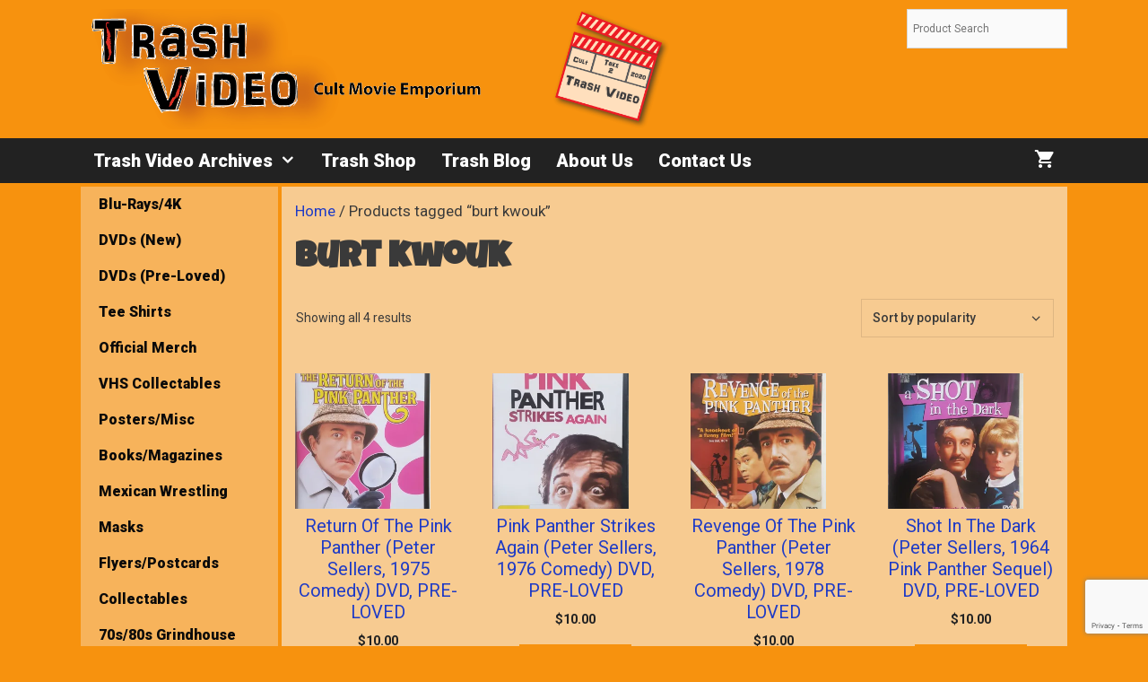

--- FILE ---
content_type: text/html; charset=UTF-8
request_url: https://trashvideoarchives.com/product-tag/burt-kwouk/
body_size: 20443
content:
<!DOCTYPE html>
<html lang="en-US">
<head>
	<meta charset="UTF-8">
	<style id="jetpack-boost-critical-css">@media only screen and (max-width:768px){.woocommerce ul.products[class*=columns-] li.product,.woocommerce-page ul.products[class*=columns-] li.product{width:48%;float:left;clear:both;margin:0 0 2.992em}.woocommerce ul.products[class*=columns-] li.product:nth-child(2n),.woocommerce-page ul.products[class*=columns-] li.product:nth-child(2n){float:right;clear:none!important}}@media (max-width:768px){.woocommerce .woocommerce-ordering,.woocommerce-page .woocommerce-ordering{float:none}.woocommerce .woocommerce-ordering select{max-width:100%}.woocommerce #wc-column-container.wc-mobile-columns-1 .products{grid-template-columns:repeat(1,minmax(0,1fr))}.woocommerce ul.products li.product a img{width:auto;margin-left:auto;margin-right:auto}.woocommerce ul.products li.product.woocommerce-image-align-left .wc-product-image{float:none;margin:0}.woocommerce ul.products li.product.woocommerce-image-align-left a .wc-product-image img{width:100%}.woocommerce .woocommerce-ordering{margin-bottom:0}}@media all{ul{box-sizing:border-box}.entry-content{counter-reset:footnotes}.screen-reader-text{border:0;clip:rect(1px,1px,1px,1px);clip-path:inset(50%);height:1px;margin:-1px;overflow:hidden;padding:0;position:absolute;width:1px;word-wrap:normal!important}}@media all{.woocommerce img,.woocommerce-page img{height:auto;max-width:100%}.woocommerce ul.products,.woocommerce-page ul.products{clear:both}.woocommerce ul.products:after,.woocommerce ul.products:before,.woocommerce-page ul.products:after,.woocommerce-page ul.products:before{content:" ";display:table}.woocommerce ul.products:after,.woocommerce-page ul.products:after{clear:both}.woocommerce ul.products li.product,.woocommerce-page ul.products li.product{float:left;margin:0 3.8% 2.992em 0;padding:0;position:relative;width:22.05%;margin-left:0}.woocommerce ul.products li.first,.woocommerce-page ul.products li.first{clear:both}.woocommerce ul.products li.last,.woocommerce-page ul.products li.last{margin-right:0}.woocommerce .woocommerce-result-count,.woocommerce-page .woocommerce-result-count{float:left}.woocommerce .woocommerce-ordering,.woocommerce-page .woocommerce-ordering{float:right}.screen-reader-text{clip:rect(1px,1px,1px,1px);height:1px;overflow:hidden;position:absolute!important;width:1px;word-wrap:normal!important}.woocommerce .woocommerce-breadcrumb{margin:0 0 1em;padding:0}.woocommerce .woocommerce-breadcrumb:after,.woocommerce .woocommerce-breadcrumb:before{content:" ";display:table}.woocommerce .woocommerce-breadcrumb:after{clear:both}.woocommerce span.onsale{min-height:3.236em;min-width:3.236em;padding:.202em;font-size:1em;font-weight:700;position:absolute;text-align:center;line-height:3.236;top:-.5em;left:-.5em;margin:0;border-radius:100%;background-color:#b3af54;color:#fff;font-size:.857em;z-index:9}.woocommerce ul.products{margin:0 0 1em;padding:0;list-style:none outside;clear:both}.woocommerce ul.products:after,.woocommerce ul.products:before{content:" ";display:table}.woocommerce ul.products:after{clear:both}.woocommerce ul.products li{list-style:none outside}.woocommerce ul.products li.product .onsale{top:0;right:0;left:auto;margin:-.5em -.5em 0 0}.woocommerce ul.products li.product .woocommerce-loop-product__title{padding:.5em 0;margin:0;font-size:1em}.woocommerce ul.products li.product a{text-decoration:none}.woocommerce ul.products li.product a img{width:100%;height:auto;display:block;margin:0 0 1em;box-shadow:none}.woocommerce ul.products li.product .button{display:inline-block;margin-top:1em}.woocommerce ul.products li.product .price{display:block;font-weight:400;margin-bottom:.5em;font-size:.857em}.woocommerce ul.products li.product .price del{color:inherit;opacity:.5;display:inline-block}.woocommerce ul.products li.product .price ins{background:0 0;font-weight:700;display:inline-block}.woocommerce .woocommerce-result-count{margin:0 0 1em}.woocommerce .woocommerce-ordering{margin:0 0 1em}.woocommerce .woocommerce-ordering select{vertical-align:top}.woocommerce:where(body:not(.woocommerce-block-theme-has-button-styles)) a.button{font-size:100%;margin:0;line-height:1;position:relative;text-decoration:none;overflow:visible;padding:.618em 1em;font-weight:700;border-radius:3px;left:auto;color:#515151;background-color:#e9e6ed;border:0;display:inline-block;background-image:none;box-shadow:none;text-shadow:none}.woocommerce:where(body:not(.woocommerce-uses-block-theme)) .woocommerce-breadcrumb{font-size:.92em;color:#767676}.woocommerce:where(body:not(.woocommerce-uses-block-theme)) .woocommerce-breadcrumb a{color:#767676}.woocommerce:where(body:not(.woocommerce-uses-block-theme)) ul.products li.product .price{color:#b3af54}.aws-container .aws-search-form{position:relative;width:100%;float:none!important;display:-webkit-box!important;display:-moz-box!important;display:-ms-flexbox!important;display:-webkit-flex!important;display:flex!important;align-items:stretch;height:44px}.aws-container .aws-search-form *{-moz-box-sizing:border-box;-webkit-box-sizing:border-box;box-sizing:border-box;-moz-hyphens:manual;-webkit-hyphens:manual;hyphens:manual;border-radius:0!important}.aws-container .aws-search-form .aws-loader,.aws-container .aws-search-form .aws-loader:after{border-radius:50%!important;width:20px;height:20px}.aws-container .aws-search-form .aws-wrapper{flex-grow:1;position:relative;vertical-align:top;padding:0;width:100%;overflow:hidden}.aws-container .aws-search-form .aws-loader{position:absolute;display:none;right:10px;top:50%;z-index:999;margin:-10px 0 0;font-size:10px;text-indent:-9999em;border-top:3px solid #ededed;border-right:3px solid #ededed;border-bottom:3px solid #ededed;border-left:3px solid #555}.aws-container .aws-search-label{position:absolute!important;left:-10000px;top:auto;width:1px;height:1px;overflow:hidden;clip:rect(1px,1px,1px,1px)}.aws-container .aws-search-field{width:100%;max-width:100%;color:#313131;padding:6px;line-height:30px;display:block;font-size:12px;position:relative;z-index:2;-webkit-appearance:none;height:100%;min-height:inherit;margin:0!important;border:1px solid #d8d8d8;outline:0}@media screen and (-webkit-min-device-pixel-ratio:0) and (max-width:1024px){.aws-container .aws-search-field{font-size:16px}}.aws-container .aws-search-field::-webkit-search-cancel-button,.aws-container .aws-search-field::-webkit-search-results-button{display:none}.aws-container .aws-search-form .aws-search-clear{display:none!important;position:absolute;top:0;right:0;z-index:2;color:#757575;height:100%;width:38px;padding:0 0 0 10px;text-align:left}.aws-container .aws-search-form .aws-search-clear span{position:relative;display:block;font-size:24px;line-height:24px;top:50%;margin-top:-12px}.grid-20:after,.grid-20:before,.grid-80:after,.grid-80:before,.grid-container:after,.grid-container:before,[class*=mobile-grid-]:after,[class*=mobile-grid-]:before,[class*=tablet-grid-]:after,[class*=tablet-grid-]:before{content:".";display:block;overflow:hidden;visibility:hidden;font-size:0;line-height:0;width:0;height:0}.grid-20:after,.grid-80:after,.grid-container:after,[class*=mobile-grid-]:after,[class*=tablet-grid-]:after{clear:both}.grid-container{margin-left:auto;margin-right:auto;max-width:1200px;padding-left:10px;padding-right:10px}.grid-20,.grid-80,[class*=mobile-grid-],[class*=tablet-grid-]{box-sizing:border-box;padding-left:10px;padding-right:10px}.grid-parent{padding-left:0;padding-right:0}@media (max-width:767px){.mobile-grid-100{clear:both;width:100%}}@media (min-width:768px) and (max-width:1024px){[class*=tablet-pull-],[class*=tablet-push-]{position:relative}.tablet-grid-20{float:left;width:20%}.tablet-push-20{left:20%}.tablet-grid-80{float:left;width:80%}.tablet-pull-80{left:-80%}}@media (min-width:1025px){.pull-80,.push-20{position:relative}.grid-20{float:left;width:20%}.push-20{left:20%}.grid-80{float:left;width:80%}.pull-80{left:-80%}}a,body,del,div,form,h1,h2,html,ins,label,li,p,span,ul{border:0;margin:0;padding:0}html{font-family:sans-serif;-webkit-text-size-adjust:100%;-ms-text-size-adjust:100%}aside,header,main,nav{display:block}ul{list-style:none}a{background-color:transparent}a img{border:0}body,button,input,select{font-family:-apple-system,system-ui,BlinkMacSystemFont,"Segoe UI",Helvetica,Arial,sans-serif,"Apple Color Emoji","Segoe UI Emoji","Segoe UI Symbol";font-weight:400;text-transform:none;font-size:17px;line-height:1.5}p{margin-bottom:1.5em}h1,h2{font-family:inherit;font-size:100%;font-style:inherit;font-weight:inherit}h1{font-size:42px;margin-bottom:20px;line-height:1.2em;font-weight:400;text-transform:none}h2{font-size:35px;margin-bottom:20px;line-height:1.2em;font-weight:400;text-transform:none}ul{margin:0 0 1.5em 3em}ul{list-style:disc}li>ul{margin-bottom:0;margin-left:1.5em}ins{text-decoration:none}img{height:auto;max-width:100%}button,input,select{font-size:100%;margin:0;vertical-align:baseline}button{border:1px solid transparent;background:#55555e;-webkit-appearance:button;padding:10px 20px;color:#fff}input[type=search]{-webkit-appearance:textfield;box-sizing:content-box}input[type=search],select{background:#fafafa;color:#666;border:1px solid #ccc;border-radius:0;padding:10px 15px;box-sizing:border-box;max-width:100%}a{text-decoration:none}.button{padding:10px 20px;display:inline-block}.screen-reader-text{border:0;clip:rect(1px,1px,1px,1px);clip-path:inset(50%);height:1px;margin:-1px;overflow:hidden;padding:0;position:absolute!important;width:1px;word-wrap:normal!important}.entry-content:after,.site-content:after,.site-header:after{content:"";display:table;clear:both}.main-navigation{z-index:100;padding:0;clear:both;display:block}.main-navigation a{display:block;text-decoration:none;font-weight:400;text-transform:none;font-size:15px}.main-navigation ul{list-style:none;margin:0;padding-left:0}.main-navigation .main-nav ul li a{padding-left:20px;padding-right:20px;line-height:60px}.inside-navigation{position:relative}.main-navigation li{float:left;position:relative}.main-navigation .mobile-bar-items a{padding-left:20px;padding-right:20px;line-height:60px}.main-navigation ul ul{display:block;box-shadow:1px 1px 0 rgba(0,0,0,.1);float:left;position:absolute;left:-99999px;opacity:0;z-index:99999;width:200px;text-align:left;top:auto;height:0;overflow:hidden}.main-navigation ul ul a{display:block}.main-navigation ul ul li{width:100%}.main-navigation .main-nav ul ul li a{line-height:normal;padding:10px 20px;font-size:14px}.main-navigation .main-nav ul li.menu-item-has-children>a{padding-right:0;position:relative}.menu-item-has-children .dropdown-menu-toggle{display:inline-block;height:100%;clear:both;padding-right:20px;padding-left:10px}.site-header{position:relative}.inside-header{padding:20px 40px}.site-logo{display:inline-block;max-width:100%}.site-header .header-image{vertical-align:middle}.header-widget{float:right;overflow:hidden;max-width:50%}.header-widget .widget{padding:0 0 20px;margin-bottom:0}.header-widget .widget:last-child{padding-bottom:0}.site-content{word-wrap:break-word}.widget{margin:0 0 30px;box-sizing:border-box}.separate-containers .widget:last-child,.widget:last-child{margin-bottom:0}.sidebar .grid-container{max-width:100%;width:100%}.separate-containers .inside-article{padding:40px}.separate-containers .site-main>*,.separate-containers .widget{margin-bottom:20px}.separate-containers .site-main{margin:20px}.separate-containers.left-sidebar .site-main{margin-right:0}.separate-containers .inside-left-sidebar{margin-top:20px;margin-bottom:20px}.separate-containers .site-main>:last-child{margin-bottom:0}.container.grid-container{width:auto}.menu-toggle,.mobile-bar-items{display:none}.menu-toggle{padding:0 20px;line-height:60px;margin:0;font-weight:400;text-transform:none;font-size:15px}button.menu-toggle{background-color:transparent;width:100%;border:0;text-align:center}.menu-toggle .mobile-menu{padding-left:3px}.mobile-bar-items{display:none;position:absolute;right:0;top:0;z-index:21;list-style-type:none}.mobile-bar-items a{display:inline-block}@media (max-width:768px){.inside-header>:not(:last-child):not(.main-navigation){margin-bottom:20px}.site-header{text-align:center}.header-widget{float:none;max-width:100%;text-align:center}.content-area,.sidebar{float:none;width:100%;left:0;right:0}.site-main{margin-left:0!important;margin-right:0!important}body:not(.no-sidebar) .site-main{margin-bottom:0!important}}@font-face{font-family:GeneratePress;font-weight:400;font-style:normal}.dropdown-menu-toggle:before,.menu-toggle:before{-moz-osx-font-smoothing:grayscale;-webkit-font-smoothing:antialiased;font-style:normal;font-variant:normal;text-rendering:auto;line-height:1}.menu-toggle:before{content:"";font-family:GeneratePress;width:1.28571429em;text-align:center;display:inline-block}.dropdown-menu-toggle:before{content:"";font-family:GeneratePress;display:inline-block;width:.8em;text-align:left}.secondary-navigation{clear:both;z-index:99;padding:0}.secondary-navigation ul{list-style:none;margin:0;padding-left:0}.secondary-navigation li{float:left;position:relative}.secondary-navigation a{display:block;text-decoration:none}.secondary-navigation .main-nav ul li a{font-family:inherit;font-weight:400;text-transform:none;font-size:13px;padding-left:20px;padding-right:20px;line-height:40px}.secondary-navigation .menu-toggle{font-family:inherit;font-weight:400;text-transform:none;font-size:13px;padding-left:20px;padding-right:20px;line-height:40px;margin:0}.widget-area .secondary-navigation li{display:block;float:none;margin:0;padding:0;width:100%}@media (max-width:768px){.secondary-navigation .menu-toggle{display:block}.secondary-navigation ul{display:none}}@supports (display:grid){.woocommerce ul.products li.product{display:flex;flex-direction:column}}.woocommerce ul.products li.product.woocommerce-image-align-left{display:block}.woocommerce ul.products li.product .woocommerce-LoopProduct-link{display:block;margin-bottom:auto}.woocommerce ul.products li.product .button{margin-left:auto;margin-right:auto}.woocommerce ul.products li.product .woocommerce-LoopProduct-link>:not(:first-child){margin-top:10px;margin-bottom:0}.woocommerce span.onsale,.woocommerce ul.products li.product .onsale{position:relative;border-radius:0;min-height:15px;min-width:initial;font-weight:inherit;font-size:inherit;padding:8px 13px;line-height:1;display:inline-block;top:auto;left:auto;font-size:80%;text-transform:uppercase;font-weight:700}.woocommerce ul.products li.product.sales-flash-overlay .onsale{position:absolute;top:0;right:0;margin:0}.woocommerce ul.products li.product .woocommerce-loop-product__title{padding:0}.woocommerce .entry-content{margin-top:0}.woocommerce-result-count{font-size:14px;padding:10px 0;border:1px solid transparent}.woocommerce-ordering select{font-size:14px;font-weight:500;padding:10px 40px 10px 12px;-webkit-appearance:none;-moz-appearance:none;width:100%;background:0 0;border-color:rgba(0,0,0,.1);color:inherit}.woocommerce-ordering:after{content:"";font-family:"GP Premium";display:inline-block;position:absolute;color:inherit;top:10px;right:15px;font-size:16px}.woocommerce-ordering select option{color:initial}.woocommerce .woocommerce-ordering,.woocommerce .woocommerce-result-count{margin-bottom:30px}@supports (display:grid){#wc-column-container .product{float:none;width:auto;margin:0}.woocommerce .wc-columns-container .products::after,.woocommerce .wc-columns-container .products::before{display:none}.wc-columns-container .products{display:grid;grid-gap:50px;width:100%}.woocommerce .wc-columns-container.wc-columns-4 .products{grid-template-columns:repeat(4,minmax(0,1fr))}}.woocommerce a.button{border-radius:0;font-weight:inherit;font-size:inherit;line-height:inherit;padding:10px 20px}ul.products .woocommerce-text-align-center{text-align:center}ul.products li.product.woocommerce-text-align-center .price{margin-left:auto;margin-right:auto}.woocommerce ul.products li.product .price del{display:inline;padding-right:10px}.woocommerce-ordering{float:left;margin-right:1em;margin-bottom:0;position:relative;padding:0}nav li.wc-menu-item{float:right}.cart-contents>span{line-height:0}.cart-contents>span:not(:empty){margin-left:10px}.wc-has-gallery .secondary-image{position:absolute;opacity:0;left:50%;transform:translate(-50%,0);top:0}.woocommerce ul.products li.product a img{margin-bottom:0}.woocommerce ul.products li.product .price{font-weight:700}.wc-product-image{text-align:center}.inside-wc-product-image{position:relative;display:inline-block}.woocommerce ul.products li.product.woocommerce-image-align-left .wc-product-image{float:left;margin-right:2em}.woocommerce ul.products li.product.woocommerce-image-align-left a .wc-product-image img{width:auto}.main-navigation a.cart-contents:not(.has-svg-icon):before{content:"";display:inline-block;font-family:"GP Premium";font-style:normal;font-weight:400;font-variant:normal;text-transform:none;line-height:1;-webkit-font-smoothing:antialiased;-moz-osx-font-smoothing:grayscale}.cart-contents>span.number-of-items{font-size:11px;display:inline-block;background:rgba(255,255,255,.1);line-height:1.7em;height:1.7em;width:1.7em;text-align:center;border-radius:50%;margin-left:5px;position:relative;top:-5px;display:none}.cart-contents>span.number-of-items.no-items{display:none}.wc-menu-cart-activated .menu-toggle{text-align:left}@font-face{font-family:"GP Premium";font-weight:400;font-style:normal}}@media all{.screen-reader-text{clip:rect(1px,1px,1px,1px);word-wrap:normal!important;border:0;clip-path:inset(50%);height:1px;margin:-1px;overflow:hidden;overflow-wrap:normal!important;padding:0;position:absolute!important;width:1px}}</style><meta name='robots' content='index, follow, max-image-preview:large, max-snippet:-1, max-video-preview:-1' />
<meta name="viewport" content="width=device-width, initial-scale=1">

	<!-- This site is optimized with the Yoast SEO plugin v26.5 - https://yoast.com/wordpress/plugins/seo/ -->
	<title>burt kwouk Archives - Trash Video Archives</title>
	<link rel="canonical" href="https://trashvideoarchives.com/product-tag/burt-kwouk/" />
	<meta property="og:locale" content="en_US" />
	<meta property="og:type" content="article" />
	<meta property="og:title" content="burt kwouk Archives - Trash Video Archives" />
	<meta property="og:url" content="https://trashvideoarchives.com/product-tag/burt-kwouk/" />
	<meta property="og:site_name" content="Trash Video Archives" />
	<meta name="twitter:card" content="summary_large_image" />
	<script data-jetpack-boost="ignore" type="application/ld+json" class="yoast-schema-graph">{"@context":"https://schema.org","@graph":[{"@type":"CollectionPage","@id":"https://trashvideoarchives.com/product-tag/burt-kwouk/","url":"https://trashvideoarchives.com/product-tag/burt-kwouk/","name":"burt kwouk Archives - Trash Video Archives","isPartOf":{"@id":"https://trashvideoarchives.com/#website"},"primaryImageOfPage":{"@id":"https://trashvideoarchives.com/product-tag/burt-kwouk/#primaryimage"},"image":{"@id":"https://trashvideoarchives.com/product-tag/burt-kwouk/#primaryimage"},"thumbnailUrl":"https://i0.wp.com/trashvideoarchives.com/wordpress/wp-content/uploads/2021/02/Return-Of-The-Pink-Panther.jpg?fit=938%2C1341&ssl=1","breadcrumb":{"@id":"https://trashvideoarchives.com/product-tag/burt-kwouk/#breadcrumb"},"inLanguage":"en-US"},{"@type":"ImageObject","inLanguage":"en-US","@id":"https://trashvideoarchives.com/product-tag/burt-kwouk/#primaryimage","url":"https://i0.wp.com/trashvideoarchives.com/wordpress/wp-content/uploads/2021/02/Return-Of-The-Pink-Panther.jpg?fit=938%2C1341&ssl=1","contentUrl":"https://i0.wp.com/trashvideoarchives.com/wordpress/wp-content/uploads/2021/02/Return-Of-The-Pink-Panther.jpg?fit=938%2C1341&ssl=1","width":938,"height":1341},{"@type":"BreadcrumbList","@id":"https://trashvideoarchives.com/product-tag/burt-kwouk/#breadcrumb","itemListElement":[{"@type":"ListItem","position":1,"name":"Home","item":"https://trashvideoarchives.com/"},{"@type":"ListItem","position":2,"name":"burt kwouk"}]},{"@type":"WebSite","@id":"https://trashvideoarchives.com/#website","url":"https://trashvideoarchives.com/","name":"Trash Video Archives","description":"Cult Movie Emporium","publisher":{"@id":"https://trashvideoarchives.com/#organization"},"potentialAction":[{"@type":"SearchAction","target":{"@type":"EntryPoint","urlTemplate":"https://trashvideoarchives.com/?s={search_term_string}"},"query-input":{"@type":"PropertyValueSpecification","valueRequired":true,"valueName":"search_term_string"}}],"inLanguage":"en-US"},{"@type":"Organization","@id":"https://trashvideoarchives.com/#organization","name":"Trash Video Archives","url":"https://trashvideoarchives.com/","logo":{"@type":"ImageObject","inLanguage":"en-US","@id":"https://trashvideoarchives.com/#/schema/logo/image/","url":"https://i0.wp.com/trashvideoarchives.com/wordpress/wp-content/uploads/2020/09/cropped-Logo2-1.png?fit=1221%2C247&ssl=1","contentUrl":"https://i0.wp.com/trashvideoarchives.com/wordpress/wp-content/uploads/2020/09/cropped-Logo2-1.png?fit=1221%2C247&ssl=1","width":1221,"height":247,"caption":"Trash Video Archives"},"image":{"@id":"https://trashvideoarchives.com/#/schema/logo/image/"}}]}</script>
	<!-- / Yoast SEO plugin. -->


<link rel='dns-prefetch' href='//static.addtoany.com' />
<link rel='dns-prefetch' href='//stats.wp.com' />
<link rel='preconnect' href='//i0.wp.com' />
<link href='https://fonts.gstatic.com' crossorigin rel='preconnect' />
<link href='https://fonts.googleapis.com' crossorigin rel='preconnect' />
<link rel='preconnect' href='//c0.wp.com' />
<link rel="alternate" type="application/rss+xml" title="Trash Video Archives &raquo; Feed" href="https://trashvideoarchives.com/feed/" />
<link rel="alternate" type="application/rss+xml" title="Trash Video Archives &raquo; Comments Feed" href="https://trashvideoarchives.com/comments/feed/" />
<link rel="alternate" type="application/rss+xml" title="Trash Video Archives &raquo; burt kwouk Tag Feed" href="https://trashvideoarchives.com/product-tag/burt-kwouk/feed/" />
<noscript><link rel='stylesheet' id='all-css-6a4974ac3ffcd55774c1a7e4573e1be8' href='https://trashvideoarchives.com/wordpress/wp-content/boost-cache/static/290f70ace9.min.css' type='text/css' media='all' /></noscript><link rel='stylesheet' id='all-css-6a4974ac3ffcd55774c1a7e4573e1be8' href='https://trashvideoarchives.com/wordpress/wp-content/boost-cache/static/290f70ace9.min.css' type='text/css' media="not all" data-media="all" onload="this.media=this.dataset.media; delete this.dataset.media; this.removeAttribute( 'onload' );" />
<style id='woocommerce-layout-inline-css'>

	.infinite-scroll .woocommerce-pagination {
		display: none;
	}
/*# sourceURL=woocommerce-layout-inline-css */
</style>
<style id='generate-style-inline-css'>
body{background-color:#f7920e;color:#3a3a3a;}a{color:#1e73be;}a:hover, a:focus, a:active{color:#000000;}body .grid-container{max-width:1100px;}.wp-block-group__inner-container{max-width:1100px;margin-left:auto;margin-right:auto;}.site-header .header-image{width:660px;}:root{--contrast:#222222;--contrast-2:#575760;--contrast-3:#b2b2be;--base:#f0f0f0;--base-2:#f7f8f9;--base-3:#ffffff;--accent:#1e73be;}:root .has-contrast-color{color:var(--contrast);}:root .has-contrast-background-color{background-color:var(--contrast);}:root .has-contrast-2-color{color:var(--contrast-2);}:root .has-contrast-2-background-color{background-color:var(--contrast-2);}:root .has-contrast-3-color{color:var(--contrast-3);}:root .has-contrast-3-background-color{background-color:var(--contrast-3);}:root .has-base-color{color:var(--base);}:root .has-base-background-color{background-color:var(--base);}:root .has-base-2-color{color:var(--base-2);}:root .has-base-2-background-color{background-color:var(--base-2);}:root .has-base-3-color{color:var(--base-3);}:root .has-base-3-background-color{background-color:var(--base-3);}:root .has-accent-color{color:var(--accent);}:root .has-accent-background-color{background-color:var(--accent);}body, button, input, select, textarea{font-family:"Roboto", sans-serif;}body{line-height:1.5;}p{margin-bottom:0.8em;}.entry-content > [class*="wp-block-"]:not(:last-child):not(.wp-block-heading){margin-bottom:0.8em;}.main-title{font-size:45px;}.main-navigation a, .menu-toggle{font-weight:800;font-size:20px;}.main-navigation .main-nav ul ul li a{font-size:17px;}.sidebar .widget, .footer-widgets .widget{font-size:15px;}h1{font-family:"Luckiest Guy", display;font-weight:700;font-size:40px;}h2{font-weight:400;font-size:30px;}h3{font-weight:700;font-size:20px;line-height:0.8em;margin-bottom:10px;}h4{font-size:inherit;}h5{font-size:inherit;}@media (max-width:768px){h1{font-size:30px;}h2{font-size:25px;}}.top-bar{background-color:#f7920e;color:#ffffff;}.top-bar a{color:#ffffff;}.top-bar a:hover{color:#303030;}.site-header{background-color:#f7920e;color:#3a3a3a;}.site-header a{color:#963c4b;}.site-header a:hover{color:#1948b5;}.main-title a,.main-title a:hover{color:#222222;}.site-description{color:#757575;}.main-navigation,.main-navigation ul ul{background-color:#222222;}.main-navigation .main-nav ul li a, .main-navigation .menu-toggle, .main-navigation .menu-bar-items{color:#ffffff;}.main-navigation .main-nav ul li:not([class*="current-menu-"]):hover > a, .main-navigation .main-nav ul li:not([class*="current-menu-"]):focus > a, .main-navigation .main-nav ul li.sfHover:not([class*="current-menu-"]) > a, .main-navigation .menu-bar-item:hover > a, .main-navigation .menu-bar-item.sfHover > a{color:#ffffff;background-color:#775d45;}button.menu-toggle:hover,button.menu-toggle:focus,.main-navigation .mobile-bar-items a,.main-navigation .mobile-bar-items a:hover,.main-navigation .mobile-bar-items a:focus{color:#ffffff;}.main-navigation .main-nav ul li[class*="current-menu-"] > a{color:#ffffff;background-color:#7f1000;}.navigation-search input[type="search"],.navigation-search input[type="search"]:active, .navigation-search input[type="search"]:focus, .main-navigation .main-nav ul li.search-item.active > a, .main-navigation .menu-bar-items .search-item.active > a{color:#ffffff;background-color:#775d45;}.main-navigation ul ul{background-color:#3f3f3f;}.main-navigation .main-nav ul ul li a{color:#ffffff;}.main-navigation .main-nav ul ul li:not([class*="current-menu-"]):hover > a,.main-navigation .main-nav ul ul li:not([class*="current-menu-"]):focus > a, .main-navigation .main-nav ul ul li.sfHover:not([class*="current-menu-"]) > a{color:#ffffff;background-color:#4f4f4f;}.main-navigation .main-nav ul ul li[class*="current-menu-"] > a{color:#ffffff;background-color:#4f4f4f;}.separate-containers .inside-article, .separate-containers .comments-area, .separate-containers .page-header, .one-container .container, .separate-containers .paging-navigation, .inside-page-header{background-color:#f7cb91;}.inside-article a,.paging-navigation a,.comments-area a,.page-header a{color:#1f3bc6;}.inside-article a:hover,.paging-navigation a:hover,.comments-area a:hover,.page-header a:hover{color:#1e73be;}.entry-meta{color:#595959;}.entry-meta a{color:#595959;}.entry-meta a:hover{color:#1e73be;}.sidebar .widget{background-color:#f7b35b;}.sidebar .widget a{color:#1e5ebf;}.sidebar .widget a:hover{color:#4285bf;}.sidebar .widget .widget-title{color:#424242;}.footer-widgets{color:#ffffff;background-color:#ffffff;}.footer-widgets a{color:#1e73be;}.footer-widgets .widget-title{color:#000000;}.site-info{color:#ffffff;background-color:#222222;}.site-info a{color:#ffffff;}.site-info a:hover{color:#1e73be;}.footer-bar .widget_nav_menu .current-menu-item a{color:#1e73be;}input[type="text"],input[type="email"],input[type="url"],input[type="password"],input[type="search"],input[type="tel"],input[type="number"],textarea,select{color:#666666;background-color:#fafafa;border-color:#cccccc;}input[type="text"]:focus,input[type="email"]:focus,input[type="url"]:focus,input[type="password"]:focus,input[type="search"]:focus,input[type="tel"]:focus,input[type="number"]:focus,textarea:focus,select:focus{color:#666666;background-color:#ffffff;border-color:#bfbfbf;}button,html input[type="button"],input[type="reset"],input[type="submit"],a.button,a.wp-block-button__link:not(.has-background){color:#191919;background-color:#f7920e;}button:hover,html input[type="button"]:hover,input[type="reset"]:hover,input[type="submit"]:hover,a.button:hover,button:focus,html input[type="button"]:focus,input[type="reset"]:focus,input[type="submit"]:focus,a.button:focus,a.wp-block-button__link:not(.has-background):active,a.wp-block-button__link:not(.has-background):focus,a.wp-block-button__link:not(.has-background):hover{color:#0a0a0a;background-color:#ba4a00;}a.generate-back-to-top{background-color:rgba( 0,0,0,0.4 );color:#ffffff;}a.generate-back-to-top:hover,a.generate-back-to-top:focus{background-color:rgba( 0,0,0,0.6 );color:#ffffff;}:root{--gp-search-modal-bg-color:var(--base-3);--gp-search-modal-text-color:var(--contrast);--gp-search-modal-overlay-bg-color:rgba(0,0,0,0.2);}@media (max-width: 780px){.main-navigation .menu-bar-item:hover > a, .main-navigation .menu-bar-item.sfHover > a{background:none;color:#ffffff;}}.inside-top-bar{padding:10px;}.inside-header{padding:10px;}.separate-containers .inside-article, .separate-containers .comments-area, .separate-containers .page-header, .separate-containers .paging-navigation, .one-container .site-content, .inside-page-header{padding:15px;}.site-main .wp-block-group__inner-container{padding:15px;}.entry-content .alignwide, body:not(.no-sidebar) .entry-content .alignfull{margin-left:-15px;width:calc(100% + 30px);max-width:calc(100% + 30px);}.one-container.right-sidebar .site-main,.one-container.both-right .site-main{margin-right:15px;}.one-container.left-sidebar .site-main,.one-container.both-left .site-main{margin-left:15px;}.one-container.both-sidebars .site-main{margin:0px 15px 0px 15px;}.separate-containers .widget, .separate-containers .site-main > *, .separate-containers .page-header, .widget-area .main-navigation{margin-bottom:4px;}.separate-containers .site-main{margin:4px;}.both-right.separate-containers .inside-left-sidebar{margin-right:2px;}.both-right.separate-containers .inside-right-sidebar{margin-left:2px;}.both-left.separate-containers .inside-left-sidebar{margin-right:2px;}.both-left.separate-containers .inside-right-sidebar{margin-left:2px;}.separate-containers .page-header-image, .separate-containers .page-header-contained, .separate-containers .page-header-image-single, .separate-containers .page-header-content-single{margin-top:4px;}.separate-containers .inside-right-sidebar, .separate-containers .inside-left-sidebar{margin-top:4px;margin-bottom:4px;}.main-navigation .main-nav ul li a,.menu-toggle,.main-navigation .mobile-bar-items a{padding-left:14px;padding-right:14px;line-height:50px;}.main-navigation .main-nav ul ul li a{padding:10px 14px 10px 14px;}.navigation-search input[type="search"]{height:50px;}.rtl .menu-item-has-children .dropdown-menu-toggle{padding-left:14px;}.menu-item-has-children .dropdown-menu-toggle{padding-right:14px;}.rtl .main-navigation .main-nav ul li.menu-item-has-children > a{padding-right:14px;}.widget-area .widget{padding:10px 7px 10px 7px;}.footer-widgets{padding:15px;}.site-info{padding:10px;}@media (max-width:768px){.separate-containers .inside-article, .separate-containers .comments-area, .separate-containers .page-header, .separate-containers .paging-navigation, .one-container .site-content, .inside-page-header{padding:30px;}.site-main .wp-block-group__inner-container{padding:30px;}.site-info{padding-right:10px;padding-left:10px;}.entry-content .alignwide, body:not(.no-sidebar) .entry-content .alignfull{margin-left:-30px;width:calc(100% + 60px);max-width:calc(100% + 60px);}}/* End cached CSS */@media (max-width: 780px){.main-navigation .menu-toggle,.main-navigation .mobile-bar-items,.sidebar-nav-mobile:not(#sticky-placeholder){display:block;}.main-navigation ul,.gen-sidebar-nav{display:none;}[class*="nav-float-"] .site-header .inside-header > *{float:none;clear:both;}}
.dynamic-author-image-rounded{border-radius:100%;}.dynamic-featured-image, .dynamic-author-image{vertical-align:middle;}.one-container.blog .dynamic-content-template:not(:last-child), .one-container.archive .dynamic-content-template:not(:last-child){padding-bottom:0px;}.dynamic-entry-excerpt > p:last-child{margin-bottom:0px;}
.post-image:not(:first-child), .page-content:not(:first-child), .entry-content:not(:first-child), .entry-summary:not(:first-child), footer.entry-meta{margin-top:0.5em;}.post-image-above-header .inside-article div.featured-image, .post-image-above-header .inside-article div.post-image{margin-bottom:0.5em;}
/*# sourceURL=generate-style-inline-css */
</style>
<style id='generate-secondary-nav-inline-css'>
.secondary-navigation{background-color:#f7b35b;}.secondary-navigation .main-nav ul li a,.secondary-navigation .menu-toggle,.secondary-menu-bar-items .menu-bar-item > a{color:#0a0a0a;font-weight:800;font-size:16px;}.secondary-navigation .secondary-menu-bar-items{color:#0a0a0a;font-size:16px;}button.secondary-menu-toggle:hover,button.secondary-menu-toggle:focus{color:#0a0a0a;}.widget-area .secondary-navigation{margin-bottom:4px;}.secondary-navigation ul ul{background-color:#303030;top:auto;}.secondary-navigation .main-nav ul ul li a{color:#ffffff;font-size:15px;}.secondary-navigation .main-nav ul li:not([class*="current-menu-"]):hover > a, .secondary-navigation .main-nav ul li:not([class*="current-menu-"]):focus > a, .secondary-navigation .main-nav ul li.sfHover:not([class*="current-menu-"]) > a, .secondary-menu-bar-items .menu-bar-item:hover > a{color:#ffffff;background-color:#303030;}.secondary-navigation .main-nav ul ul li:not([class*="current-menu-"]):hover > a,.secondary-navigation .main-nav ul ul li:not([class*="current-menu-"]):focus > a,.secondary-navigation .main-nav ul ul li.sfHover:not([class*="current-menu-"]) > a{color:#ffffff;background-color:#474747;}.secondary-navigation .main-nav ul li[class*="current-menu-"] > a{color:#222222;background-color:#ffffff;}.secondary-navigation .main-nav ul ul li[class*="current-menu-"] > a{color:#ffffff;background-color:#474747;}@media (max-width: 780px) {.secondary-menu-bar-items .menu-bar-item:hover > a{background: none;color: #0a0a0a;}}
/*# sourceURL=generate-secondary-nav-inline-css */
</style>
<style id='generate-woocommerce-inline-css'>
.woocommerce ul.products li.product .woocommerce-LoopProduct-link h2, .woocommerce ul.products li.product .woocommerce-loop-category__title{font-weight:normal;text-transform:none;font-size:20px;}.woocommerce .up-sells ul.products li.product .woocommerce-LoopProduct-link h2, .woocommerce .cross-sells ul.products li.product .woocommerce-LoopProduct-link h2, .woocommerce .related ul.products li.product .woocommerce-LoopProduct-link h2{font-size:20px;}.woocommerce #respond input#submit, .woocommerce a.button, .woocommerce button.button, .woocommerce input.button, .wc-block-components-button{color:#191919;background-color:#f7920e;text-decoration:none;font-weight:normal;text-transform:none;}.woocommerce #respond input#submit:hover, .woocommerce a.button:hover, .woocommerce button.button:hover, .woocommerce input.button:hover, .wc-block-components-button:hover{color:#0a0a0a;background-color:#ba4a00;}.woocommerce #respond input#submit.alt, .woocommerce a.button.alt, .woocommerce button.button.alt, .woocommerce input.button.alt, .woocommerce #respond input#submit.alt.disabled, .woocommerce #respond input#submit.alt.disabled:hover, .woocommerce #respond input#submit.alt:disabled, .woocommerce #respond input#submit.alt:disabled:hover, .woocommerce #respond input#submit.alt:disabled[disabled], .woocommerce #respond input#submit.alt:disabled[disabled]:hover, .woocommerce a.button.alt.disabled, .woocommerce a.button.alt.disabled:hover, .woocommerce a.button.alt:disabled, .woocommerce a.button.alt:disabled:hover, .woocommerce a.button.alt:disabled[disabled], .woocommerce a.button.alt:disabled[disabled]:hover, .woocommerce button.button.alt.disabled, .woocommerce button.button.alt.disabled:hover, .woocommerce button.button.alt:disabled, .woocommerce button.button.alt:disabled:hover, .woocommerce button.button.alt:disabled[disabled], .woocommerce button.button.alt:disabled[disabled]:hover, .woocommerce input.button.alt.disabled, .woocommerce input.button.alt.disabled:hover, .woocommerce input.button.alt:disabled, .woocommerce input.button.alt:disabled:hover, .woocommerce input.button.alt:disabled[disabled], .woocommerce input.button.alt:disabled[disabled]:hover{color:#ffffff;background-color:#1e73be;}.woocommerce #respond input#submit.alt:hover, .woocommerce a.button.alt:hover, .woocommerce button.button.alt:hover, .woocommerce input.button.alt:hover{color:#ffffff;background-color:#377fbf;}button.wc-block-components-panel__button{font-size:inherit;}.woocommerce .star-rating span:before, .woocommerce p.stars:hover a::before{color:#ffa200;}.woocommerce span.onsale{background-color:#f7160e;color:#ffffff;}.woocommerce ul.products li.product .price, .woocommerce div.product p.price{color:#222222;}.woocommerce div.product .woocommerce-tabs ul.tabs li a{color:#222222;}.woocommerce div.product .woocommerce-tabs ul.tabs li a:hover, .woocommerce div.product .woocommerce-tabs ul.tabs li.active a{color:#1e73be;}.woocommerce-message{background-color:#0b9444;color:#ffffff;}div.woocommerce-message a.button, div.woocommerce-message a.button:focus, div.woocommerce-message a.button:hover, div.woocommerce-message a, div.woocommerce-message a:focus, div.woocommerce-message a:hover{color:#ffffff;}.woocommerce-info{background-color:#1e73be;color:#ffffff;}div.woocommerce-info a.button, div.woocommerce-info a.button:focus, div.woocommerce-info a.button:hover, div.woocommerce-info a, div.woocommerce-info a:focus, div.woocommerce-info a:hover{color:#ffffff;}.woocommerce-error{background-color:#e8626d;color:#ffffff;}div.woocommerce-error a.button, div.woocommerce-error a.button:focus, div.woocommerce-error a.button:hover, div.woocommerce-error a, div.woocommerce-error a:focus, div.woocommerce-error a:hover{color:#ffffff;}.woocommerce-product-details__short-description{color:#3a3a3a;}#wc-mini-cart{background-color:#ffffff;color:#000000;}#wc-mini-cart a:not(.button), #wc-mini-cart a.remove{color:#000000;}#wc-mini-cart .button{color:#191919;}#wc-mini-cart .button:hover, #wc-mini-cart .button:focus, #wc-mini-cart .button:active{color:#0a0a0a;}.woocommerce #content div.product div.images, .woocommerce div.product div.images, .woocommerce-page #content div.product div.images, .woocommerce-page div.product div.images{width:40%;}.add-to-cart-panel{background-color:#ffffff;color:#000000;}.add-to-cart-panel a:not(.button){color:#000000;}.woocommerce .widget_price_filter .price_slider_wrapper .ui-widget-content{background-color:#dddddd;}.woocommerce .widget_price_filter .ui-slider .ui-slider-range, .woocommerce .widget_price_filter .ui-slider .ui-slider-handle{background-color:#666666;}.wc-columns-container .products, .woocommerce .related ul.products, .woocommerce .up-sells ul.products{grid-gap:35px;}@media (max-width: 1024px){.woocommerce .wc-columns-container.wc-tablet-columns-2 .products{-ms-grid-columns:(1fr)[2];grid-template-columns:repeat(2, 1fr);}.wc-related-upsell-tablet-columns-2 .related ul.products, .wc-related-upsell-tablet-columns-2 .up-sells ul.products{-ms-grid-columns:(1fr)[2];grid-template-columns:repeat(2, 1fr);}}@media (max-width:768px){.add-to-cart-panel .continue-shopping{background-color:#ffffff;}.woocommerce #content div.product div.images,.woocommerce div.product div.images,.woocommerce-page #content div.product div.images,.woocommerce-page div.product div.images{width:100%;}}@media (max-width: 780px){.mobile-bar-items + .menu-toggle{text-align:left;}nav.toggled .main-nav li.wc-menu-item{display:none !important;}body.nav-search-enabled .wc-menu-cart-activated:not(#mobile-header) .mobile-bar-items{float:right;position:relative;}.nav-search-enabled .wc-menu-cart-activated:not(#mobile-header) .menu-toggle{float:left;width:auto;}.mobile-bar-items.wc-mobile-cart-items{z-index:1;}}
/*# sourceURL=generate-woocommerce-inline-css */
</style>
<noscript><link rel='stylesheet' id='only-screen-and-max-width-768px-css-feaa41a5faae63338fb4640eb7620f3d' href='https://trashvideoarchives.com/wordpress/wp-content/boost-cache/static/1823d93a6e.min.css' type='text/css' media='only screen and (max-width: 768px)' /></noscript><link rel='stylesheet' id='only-screen-and-max-width-768px-css-feaa41a5faae63338fb4640eb7620f3d' href='https://trashvideoarchives.com/wordpress/wp-content/boost-cache/static/1823d93a6e.min.css' type='text/css' media="not all" data-media="only screen and (max-width: 768px)" onload="this.media=this.dataset.media; delete this.dataset.media; this.removeAttribute( 'onload' );" />
<noscript><link rel='stylesheet' id='max-width768px-css-ed5d2a4fe81f96fc7618d3df951d5fa6' href='https://trashvideoarchives.com/wordpress/wp-content/boost-cache/static/68af065323.min.css' type='text/css' media='(max-width:768px)' /></noscript><link rel='stylesheet' id='max-width768px-css-ed5d2a4fe81f96fc7618d3df951d5fa6' href='https://trashvideoarchives.com/wordpress/wp-content/boost-cache/static/68af065323.min.css' type='text/css' media="not all" data-media="(max-width:768px)" onload="this.media=this.dataset.media; delete this.dataset.media; this.removeAttribute( 'onload' );" />
<style id='wp-img-auto-sizes-contain-inline-css'>
img:is([sizes=auto i],[sizes^="auto," i]){contain-intrinsic-size:3000px 1500px}
/*# sourceURL=wp-img-auto-sizes-contain-inline-css */
</style>
<noscript><link rel='stylesheet' id='generate-fonts-css' href='//fonts.googleapis.com/css?family=Roboto:100,100italic,300,300italic,regular,italic,500,500italic,700,700italic,900,900italic|Luckiest+Guy:regular' media='all' />
</noscript><link rel='stylesheet' id='generate-fonts-css' href='//fonts.googleapis.com/css?family=Roboto:100,100italic,300,300italic,regular,italic,500,500italic,700,700italic,900,900italic|Luckiest+Guy:regular' media="not all" data-media="all" onload="this.media=this.dataset.media; delete this.dataset.media; this.removeAttribute( 'onload' );" />
<style id='wp-emoji-styles-inline-css'>

	img.wp-smiley, img.emoji {
		display: inline !important;
		border: none !important;
		box-shadow: none !important;
		height: 1em !important;
		width: 1em !important;
		margin: 0 0.07em !important;
		vertical-align: -0.1em !important;
		background: none !important;
		padding: 0 !important;
	}
/*# sourceURL=wp-emoji-styles-inline-css */
</style>
<style id='wp-block-library-inline-css'>
:root{--wp-block-synced-color:#7a00df;--wp-block-synced-color--rgb:122,0,223;--wp-bound-block-color:var(--wp-block-synced-color);--wp-editor-canvas-background:#ddd;--wp-admin-theme-color:#007cba;--wp-admin-theme-color--rgb:0,124,186;--wp-admin-theme-color-darker-10:#006ba1;--wp-admin-theme-color-darker-10--rgb:0,107,160.5;--wp-admin-theme-color-darker-20:#005a87;--wp-admin-theme-color-darker-20--rgb:0,90,135;--wp-admin-border-width-focus:2px}@media (min-resolution:192dpi){:root{--wp-admin-border-width-focus:1.5px}}.wp-element-button{cursor:pointer}:root .has-very-light-gray-background-color{background-color:#eee}:root .has-very-dark-gray-background-color{background-color:#313131}:root .has-very-light-gray-color{color:#eee}:root .has-very-dark-gray-color{color:#313131}:root .has-vivid-green-cyan-to-vivid-cyan-blue-gradient-background{background:linear-gradient(135deg,#00d084,#0693e3)}:root .has-purple-crush-gradient-background{background:linear-gradient(135deg,#34e2e4,#4721fb 50%,#ab1dfe)}:root .has-hazy-dawn-gradient-background{background:linear-gradient(135deg,#faaca8,#dad0ec)}:root .has-subdued-olive-gradient-background{background:linear-gradient(135deg,#fafae1,#67a671)}:root .has-atomic-cream-gradient-background{background:linear-gradient(135deg,#fdd79a,#004a59)}:root .has-nightshade-gradient-background{background:linear-gradient(135deg,#330968,#31cdcf)}:root .has-midnight-gradient-background{background:linear-gradient(135deg,#020381,#2874fc)}:root{--wp--preset--font-size--normal:16px;--wp--preset--font-size--huge:42px}.has-regular-font-size{font-size:1em}.has-larger-font-size{font-size:2.625em}.has-normal-font-size{font-size:var(--wp--preset--font-size--normal)}.has-huge-font-size{font-size:var(--wp--preset--font-size--huge)}.has-text-align-center{text-align:center}.has-text-align-left{text-align:left}.has-text-align-right{text-align:right}.has-fit-text{white-space:nowrap!important}#end-resizable-editor-section{display:none}.aligncenter{clear:both}.items-justified-left{justify-content:flex-start}.items-justified-center{justify-content:center}.items-justified-right{justify-content:flex-end}.items-justified-space-between{justify-content:space-between}.screen-reader-text{border:0;clip-path:inset(50%);height:1px;margin:-1px;overflow:hidden;padding:0;position:absolute;width:1px;word-wrap:normal!important}.screen-reader-text:focus{background-color:#ddd;clip-path:none;color:#444;display:block;font-size:1em;height:auto;left:5px;line-height:normal;padding:15px 23px 14px;text-decoration:none;top:5px;width:auto;z-index:100000}html :where(.has-border-color){border-style:solid}html :where([style*=border-top-color]){border-top-style:solid}html :where([style*=border-right-color]){border-right-style:solid}html :where([style*=border-bottom-color]){border-bottom-style:solid}html :where([style*=border-left-color]){border-left-style:solid}html :where([style*=border-width]){border-style:solid}html :where([style*=border-top-width]){border-top-style:solid}html :where([style*=border-right-width]){border-right-style:solid}html :where([style*=border-bottom-width]){border-bottom-style:solid}html :where([style*=border-left-width]){border-left-style:solid}html :where(img[class*=wp-image-]){height:auto;max-width:100%}:where(figure){margin:0 0 1em}html :where(.is-position-sticky){--wp-admin--admin-bar--position-offset:var(--wp-admin--admin-bar--height,0px)}@media screen and (max-width:600px){html :where(.is-position-sticky){--wp-admin--admin-bar--position-offset:0px}}

/*# sourceURL=wp-block-library-inline-css */
</style><style id='global-styles-inline-css'>
:root{--wp--preset--aspect-ratio--square: 1;--wp--preset--aspect-ratio--4-3: 4/3;--wp--preset--aspect-ratio--3-4: 3/4;--wp--preset--aspect-ratio--3-2: 3/2;--wp--preset--aspect-ratio--2-3: 2/3;--wp--preset--aspect-ratio--16-9: 16/9;--wp--preset--aspect-ratio--9-16: 9/16;--wp--preset--color--black: #000000;--wp--preset--color--cyan-bluish-gray: #abb8c3;--wp--preset--color--white: #ffffff;--wp--preset--color--pale-pink: #f78da7;--wp--preset--color--vivid-red: #cf2e2e;--wp--preset--color--luminous-vivid-orange: #ff6900;--wp--preset--color--luminous-vivid-amber: #fcb900;--wp--preset--color--light-green-cyan: #7bdcb5;--wp--preset--color--vivid-green-cyan: #00d084;--wp--preset--color--pale-cyan-blue: #8ed1fc;--wp--preset--color--vivid-cyan-blue: #0693e3;--wp--preset--color--vivid-purple: #9b51e0;--wp--preset--color--contrast: var(--contrast);--wp--preset--color--contrast-2: var(--contrast-2);--wp--preset--color--contrast-3: var(--contrast-3);--wp--preset--color--base: var(--base);--wp--preset--color--base-2: var(--base-2);--wp--preset--color--base-3: var(--base-3);--wp--preset--color--accent: var(--accent);--wp--preset--gradient--vivid-cyan-blue-to-vivid-purple: linear-gradient(135deg,rgb(6,147,227) 0%,rgb(155,81,224) 100%);--wp--preset--gradient--light-green-cyan-to-vivid-green-cyan: linear-gradient(135deg,rgb(122,220,180) 0%,rgb(0,208,130) 100%);--wp--preset--gradient--luminous-vivid-amber-to-luminous-vivid-orange: linear-gradient(135deg,rgb(252,185,0) 0%,rgb(255,105,0) 100%);--wp--preset--gradient--luminous-vivid-orange-to-vivid-red: linear-gradient(135deg,rgb(255,105,0) 0%,rgb(207,46,46) 100%);--wp--preset--gradient--very-light-gray-to-cyan-bluish-gray: linear-gradient(135deg,rgb(238,238,238) 0%,rgb(169,184,195) 100%);--wp--preset--gradient--cool-to-warm-spectrum: linear-gradient(135deg,rgb(74,234,220) 0%,rgb(151,120,209) 20%,rgb(207,42,186) 40%,rgb(238,44,130) 60%,rgb(251,105,98) 80%,rgb(254,248,76) 100%);--wp--preset--gradient--blush-light-purple: linear-gradient(135deg,rgb(255,206,236) 0%,rgb(152,150,240) 100%);--wp--preset--gradient--blush-bordeaux: linear-gradient(135deg,rgb(254,205,165) 0%,rgb(254,45,45) 50%,rgb(107,0,62) 100%);--wp--preset--gradient--luminous-dusk: linear-gradient(135deg,rgb(255,203,112) 0%,rgb(199,81,192) 50%,rgb(65,88,208) 100%);--wp--preset--gradient--pale-ocean: linear-gradient(135deg,rgb(255,245,203) 0%,rgb(182,227,212) 50%,rgb(51,167,181) 100%);--wp--preset--gradient--electric-grass: linear-gradient(135deg,rgb(202,248,128) 0%,rgb(113,206,126) 100%);--wp--preset--gradient--midnight: linear-gradient(135deg,rgb(2,3,129) 0%,rgb(40,116,252) 100%);--wp--preset--font-size--small: 13px;--wp--preset--font-size--medium: 20px;--wp--preset--font-size--large: 36px;--wp--preset--font-size--x-large: 42px;--wp--preset--spacing--20: 0.44rem;--wp--preset--spacing--30: 0.67rem;--wp--preset--spacing--40: 1rem;--wp--preset--spacing--50: 1.5rem;--wp--preset--spacing--60: 2.25rem;--wp--preset--spacing--70: 3.38rem;--wp--preset--spacing--80: 5.06rem;--wp--preset--shadow--natural: 6px 6px 9px rgba(0, 0, 0, 0.2);--wp--preset--shadow--deep: 12px 12px 50px rgba(0, 0, 0, 0.4);--wp--preset--shadow--sharp: 6px 6px 0px rgba(0, 0, 0, 0.2);--wp--preset--shadow--outlined: 6px 6px 0px -3px rgb(255, 255, 255), 6px 6px rgb(0, 0, 0);--wp--preset--shadow--crisp: 6px 6px 0px rgb(0, 0, 0);}:where(.is-layout-flex){gap: 0.5em;}:where(.is-layout-grid){gap: 0.5em;}body .is-layout-flex{display: flex;}.is-layout-flex{flex-wrap: wrap;align-items: center;}.is-layout-flex > :is(*, div){margin: 0;}body .is-layout-grid{display: grid;}.is-layout-grid > :is(*, div){margin: 0;}:where(.wp-block-columns.is-layout-flex){gap: 2em;}:where(.wp-block-columns.is-layout-grid){gap: 2em;}:where(.wp-block-post-template.is-layout-flex){gap: 1.25em;}:where(.wp-block-post-template.is-layout-grid){gap: 1.25em;}.has-black-color{color: var(--wp--preset--color--black) !important;}.has-cyan-bluish-gray-color{color: var(--wp--preset--color--cyan-bluish-gray) !important;}.has-white-color{color: var(--wp--preset--color--white) !important;}.has-pale-pink-color{color: var(--wp--preset--color--pale-pink) !important;}.has-vivid-red-color{color: var(--wp--preset--color--vivid-red) !important;}.has-luminous-vivid-orange-color{color: var(--wp--preset--color--luminous-vivid-orange) !important;}.has-luminous-vivid-amber-color{color: var(--wp--preset--color--luminous-vivid-amber) !important;}.has-light-green-cyan-color{color: var(--wp--preset--color--light-green-cyan) !important;}.has-vivid-green-cyan-color{color: var(--wp--preset--color--vivid-green-cyan) !important;}.has-pale-cyan-blue-color{color: var(--wp--preset--color--pale-cyan-blue) !important;}.has-vivid-cyan-blue-color{color: var(--wp--preset--color--vivid-cyan-blue) !important;}.has-vivid-purple-color{color: var(--wp--preset--color--vivid-purple) !important;}.has-black-background-color{background-color: var(--wp--preset--color--black) !important;}.has-cyan-bluish-gray-background-color{background-color: var(--wp--preset--color--cyan-bluish-gray) !important;}.has-white-background-color{background-color: var(--wp--preset--color--white) !important;}.has-pale-pink-background-color{background-color: var(--wp--preset--color--pale-pink) !important;}.has-vivid-red-background-color{background-color: var(--wp--preset--color--vivid-red) !important;}.has-luminous-vivid-orange-background-color{background-color: var(--wp--preset--color--luminous-vivid-orange) !important;}.has-luminous-vivid-amber-background-color{background-color: var(--wp--preset--color--luminous-vivid-amber) !important;}.has-light-green-cyan-background-color{background-color: var(--wp--preset--color--light-green-cyan) !important;}.has-vivid-green-cyan-background-color{background-color: var(--wp--preset--color--vivid-green-cyan) !important;}.has-pale-cyan-blue-background-color{background-color: var(--wp--preset--color--pale-cyan-blue) !important;}.has-vivid-cyan-blue-background-color{background-color: var(--wp--preset--color--vivid-cyan-blue) !important;}.has-vivid-purple-background-color{background-color: var(--wp--preset--color--vivid-purple) !important;}.has-black-border-color{border-color: var(--wp--preset--color--black) !important;}.has-cyan-bluish-gray-border-color{border-color: var(--wp--preset--color--cyan-bluish-gray) !important;}.has-white-border-color{border-color: var(--wp--preset--color--white) !important;}.has-pale-pink-border-color{border-color: var(--wp--preset--color--pale-pink) !important;}.has-vivid-red-border-color{border-color: var(--wp--preset--color--vivid-red) !important;}.has-luminous-vivid-orange-border-color{border-color: var(--wp--preset--color--luminous-vivid-orange) !important;}.has-luminous-vivid-amber-border-color{border-color: var(--wp--preset--color--luminous-vivid-amber) !important;}.has-light-green-cyan-border-color{border-color: var(--wp--preset--color--light-green-cyan) !important;}.has-vivid-green-cyan-border-color{border-color: var(--wp--preset--color--vivid-green-cyan) !important;}.has-pale-cyan-blue-border-color{border-color: var(--wp--preset--color--pale-cyan-blue) !important;}.has-vivid-cyan-blue-border-color{border-color: var(--wp--preset--color--vivid-cyan-blue) !important;}.has-vivid-purple-border-color{border-color: var(--wp--preset--color--vivid-purple) !important;}.has-vivid-cyan-blue-to-vivid-purple-gradient-background{background: var(--wp--preset--gradient--vivid-cyan-blue-to-vivid-purple) !important;}.has-light-green-cyan-to-vivid-green-cyan-gradient-background{background: var(--wp--preset--gradient--light-green-cyan-to-vivid-green-cyan) !important;}.has-luminous-vivid-amber-to-luminous-vivid-orange-gradient-background{background: var(--wp--preset--gradient--luminous-vivid-amber-to-luminous-vivid-orange) !important;}.has-luminous-vivid-orange-to-vivid-red-gradient-background{background: var(--wp--preset--gradient--luminous-vivid-orange-to-vivid-red) !important;}.has-very-light-gray-to-cyan-bluish-gray-gradient-background{background: var(--wp--preset--gradient--very-light-gray-to-cyan-bluish-gray) !important;}.has-cool-to-warm-spectrum-gradient-background{background: var(--wp--preset--gradient--cool-to-warm-spectrum) !important;}.has-blush-light-purple-gradient-background{background: var(--wp--preset--gradient--blush-light-purple) !important;}.has-blush-bordeaux-gradient-background{background: var(--wp--preset--gradient--blush-bordeaux) !important;}.has-luminous-dusk-gradient-background{background: var(--wp--preset--gradient--luminous-dusk) !important;}.has-pale-ocean-gradient-background{background: var(--wp--preset--gradient--pale-ocean) !important;}.has-electric-grass-gradient-background{background: var(--wp--preset--gradient--electric-grass) !important;}.has-midnight-gradient-background{background: var(--wp--preset--gradient--midnight) !important;}.has-small-font-size{font-size: var(--wp--preset--font-size--small) !important;}.has-medium-font-size{font-size: var(--wp--preset--font-size--medium) !important;}.has-large-font-size{font-size: var(--wp--preset--font-size--large) !important;}.has-x-large-font-size{font-size: var(--wp--preset--font-size--x-large) !important;}
/*# sourceURL=global-styles-inline-css */
</style>

<style id='classic-theme-styles-inline-css'>
/*! This file is auto-generated */
.wp-block-button__link{color:#fff;background-color:#32373c;border-radius:9999px;box-shadow:none;text-decoration:none;padding:calc(.667em + 2px) calc(1.333em + 2px);font-size:1.125em}.wp-block-file__button{background:#32373c;color:#fff;text-decoration:none}
/*# sourceURL=/wp-includes/css/classic-themes.min.css */
</style>
<style id='woocommerce-inline-inline-css'>
.woocommerce form .form-row .required { visibility: visible; }
/*# sourceURL=woocommerce-inline-inline-css */
</style>








<link rel="https://api.w.org/" href="https://trashvideoarchives.com/wp-json/" /><link rel="alternate" title="JSON" type="application/json" href="https://trashvideoarchives.com/wp-json/wp/v2/product_tag/2258" /><link rel="EditURI" type="application/rsd+xml" title="RSD" href="https://trashvideoarchives.com/wordpress/xmlrpc.php?rsd" />

	<style>img#wpstats{display:none}</style>
		<link rel="apple-touch-icon" sizes="180x180" href="/wordpress/wp-content/uploads/fbrfg/apple-touch-icon.png">
<link rel="icon" type="image/png" sizes="32x32" href="/wordpress/wp-content/uploads/fbrfg/favicon-32x32.png">
<link rel="icon" type="image/png" sizes="16x16" href="/wordpress/wp-content/uploads/fbrfg/favicon-16x16.png">
<link rel="manifest" href="/wordpress/wp-content/uploads/fbrfg/site.webmanifest">
<link rel="mask-icon" href="/wordpress/wp-content/uploads/fbrfg/safari-pinned-tab.svg" color="#5bbad5">
<link rel="shortcut icon" href="/wordpress/wp-content/uploads/fbrfg/favicon.ico">
<meta name="msapplication-TileColor" content="#da532c">
<meta name="msapplication-config" content="/wordpress/wp-content/uploads/fbrfg/browserconfig.xml">
<meta name="theme-color" content="#ffffff">	<noscript><style>.woocommerce-product-gallery{ opacity: 1 !important; }</style></noscript>
	<noscript><link rel='stylesheet' id='all-css-be5b19d2ff2ce5fceda88178f2fb41b8' href='https://trashvideoarchives.com/wordpress/wp-content/boost-cache/static/61e19df44a.min.css' type='text/css' media='all' /></noscript><link rel='stylesheet' id='all-css-be5b19d2ff2ce5fceda88178f2fb41b8' href='https://trashvideoarchives.com/wordpress/wp-content/boost-cache/static/61e19df44a.min.css' type='text/css' media="not all" data-media="all" onload="this.media=this.dataset.media; delete this.dataset.media; this.removeAttribute( 'onload' );" />
</head>

<body class="archive tax-product_tag term-burt-kwouk term-2258 wp-custom-logo wp-embed-responsive wp-theme-generatepress theme-generatepress post-image-below-header post-image-aligned-center secondary-nav-left-sidebar secondary-nav-aligned-left sticky-menu-fade woocommerce woocommerce-page woocommerce-no-js metaslider-plugin left-sidebar nav-below-header separate-containers fluid-header active-footer-widgets-1 nav-aligned-left header-aligned-left dropdown-hover" itemtype="https://schema.org/Blog" itemscope>
	<a class="screen-reader-text skip-link" href="#content" title="Skip to content">Skip to content</a>		<header class="site-header" id="masthead" aria-label="Site"  itemtype="https://schema.org/WPHeader" itemscope>
			<div class="inside-header grid-container grid-parent">
							<div class="header-widget">
				<aside id="block-4" class="widget inner-padding widget_block"><div class="aws-container" data-url="/?wc-ajax=aws_action" data-siteurl="https://trashvideoarchives.com" data-lang="" data-show-loader="true" data-show-more="true" data-show-page="true" data-ajax-search="true" data-show-clear="true" data-mobile-screen="false" data-use-analytics="false" data-min-chars="1" data-buttons-order="1" data-timeout="300" data-is-mobile="false" data-page-id="2258" data-tax="product_tag" ><form class="aws-search-form" action="https://trashvideoarchives.com/" method="get" role="search" ><div class="aws-wrapper"><label class="aws-search-label" for="6936680f5e520">Product Search</label><input type="search" name="s" id="6936680f5e520" value="" class="aws-search-field" placeholder="Product Search" autocomplete="off" /><input type="hidden" name="post_type" value="product"><input type="hidden" name="type_aws" value="true"><div class="aws-search-clear"><span>×</span></div><div class="aws-loader"></div></div></form></div></aside>			</div>
			<div class="site-logo">
					<a href="https://trashvideoarchives.com/" rel="home">
						<img  class="header-image is-logo-image" alt="Trash Video Archives" src="https://i0.wp.com/trashvideoarchives.com/wordpress/wp-content/uploads/2020/09/cropped-Logo2-1.png?fit=1221%2C247&#038;ssl=1" />
					</a>
				</div>			</div>
		</header>
				<nav class="wc-menu-cart-activated main-navigation sub-menu-right" id="site-navigation" aria-label="Primary"  itemtype="https://schema.org/SiteNavigationElement" itemscope>
			<div class="inside-navigation grid-container grid-parent">
					<div class="mobile-bar-items wc-mobile-cart-items">
				<a href="https://trashvideoarchives.com/cart/" class="cart-contents shopping-cart " title="View your shopping cart"><span class="number-of-items no-items">0</span><span class="amount"></span></a>	</div>
					<button class="menu-toggle" aria-controls="primary-menu" aria-expanded="false">
					<span class="mobile-menu"> Menu</span>				</button>
				<div id="primary-menu" class="main-nav"><ul id="menu-main-menu" class=" menu sf-menu"><li id="menu-item-32" class="menu-item menu-item-type-post_type menu-item-object-page menu-item-home menu-item-has-children menu-item-32"><a href="https://trashvideoarchives.com/">Trash Video Archives<span role="presentation" class="dropdown-menu-toggle"></span></a>
<ul class="sub-menu">
	<li id="menu-item-3515" class="menu-item menu-item-type-taxonomy menu-item-object-product_cat menu-item-3515"><a href="https://trashvideoarchives.com/product-category/dvds-pre-loved/">DVDs (Pre-Loved)</a></li>
	<li id="menu-item-3516" class="menu-item menu-item-type-taxonomy menu-item-object-product_cat menu-item-3516"><a href="https://trashvideoarchives.com/product-category/horror/">Horror</a></li>
	<li id="menu-item-3517" class="menu-item menu-item-type-taxonomy menu-item-object-product_cat menu-item-3517"><a href="https://trashvideoarchives.com/product-category/dvds-new/">DVDs (New)</a></li>
	<li id="menu-item-3518" class="menu-item menu-item-type-taxonomy menu-item-object-product_cat menu-item-3518"><a href="https://trashvideoarchives.com/product-category/arthouse-indie/">Arthouse/Indie</a></li>
	<li id="menu-item-3519" class="menu-item menu-item-type-taxonomy menu-item-object-product_cat menu-item-3519"><a href="https://trashvideoarchives.com/product-category/classics/">Classics</a></li>
	<li id="menu-item-3520" class="menu-item menu-item-type-taxonomy menu-item-object-product_cat menu-item-3520"><a href="https://trashvideoarchives.com/product-category/comedy/">Comedy</a></li>
	<li id="menu-item-3521" class="menu-item menu-item-type-taxonomy menu-item-object-product_cat menu-item-3521"><a href="https://trashvideoarchives.com/product-category/blu-rays-4k/">Blu-Rays/4K</a></li>
	<li id="menu-item-3523" class="menu-item menu-item-type-taxonomy menu-item-object-product_cat menu-item-3523"><a href="https://trashvideoarchives.com/product-category/asian-cult/">Asian Cult</a></li>
	<li id="menu-item-3522" class="menu-item menu-item-type-taxonomy menu-item-object-product_cat menu-item-3522"><a href="https://trashvideoarchives.com/product-category/euro-trash/">Euro-Trash</a></li>
	<li id="menu-item-3524" class="menu-item menu-item-type-taxonomy menu-item-object-product_cat menu-item-3524"><a href="https://trashvideoarchives.com/product-category/70s-80s-grindhouse/">70s/80s Grindhouse</a></li>
</ul>
</li>
<li id="menu-item-135" class="menu-item menu-item-type-post_type menu-item-object-page menu-item-135"><a href="https://trashvideoarchives.com/shop/">Trash Shop</a></li>
<li id="menu-item-79" class="menu-item menu-item-type-taxonomy menu-item-object-category menu-item-79"><a href="https://trashvideoarchives.com/category/trash-blog/">Trash Blog</a></li>
<li id="menu-item-76" class="menu-item menu-item-type-post_type menu-item-object-page menu-item-76"><a href="https://trashvideoarchives.com/about-us/">About Us</a></li>
<li id="menu-item-34" class="menu-item menu-item-type-post_type menu-item-object-page menu-item-34"><a href="https://trashvideoarchives.com/contact-us/">Contact Us</a></li>

			<li class="wc-menu-item menu-item-align-right  ">
				<a href="https://trashvideoarchives.com/cart/" class="cart-contents shopping-cart " title="View your shopping cart"><span class="number-of-items no-items">0</span><span class="amount"></span></a>
			</li></ul></div>			</div>
		</nav>
		
	<div class="site grid-container container hfeed grid-parent" id="page">
				<div class="site-content" id="content">
					<div class="content-area grid-parent mobile-grid-100 push-20 grid-80 tablet-push-20 tablet-grid-80" id="primary">
			<main class="site-main" id="main">
								<div class="woocommerce-archive-wrapper">
					<div class="inside-article">
												<div class="entry-content" itemprop="text">
		<nav class="woocommerce-breadcrumb" aria-label="Breadcrumb"><a href="https://trashvideoarchives.com">Home</a>&nbsp;&#47;&nbsp;Products tagged &ldquo;burt kwouk&rdquo;</nav><header class="woocommerce-products-header">
			<h1 class="woocommerce-products-header__title page-title">burt kwouk</h1>
	
	</header>
<div id="wc-column-container" class="wc-columns-container wc-columns-4 wc-tablet-columns-2 wc-mobile-columns-1"><div class="woocommerce-notices-wrapper"></div><form class="woocommerce-ordering" method="get">
		<select
		name="orderby"
		class="orderby"
					aria-label="Shop order"
			>
					<option value="popularity"  selected='selected'>Sort by popularity</option>
					<option value="date" >Sort by latest</option>
					<option value="price" >Sort by price: low to high</option>
					<option value="price-desc" >Sort by price: high to low</option>
			</select>
	<input type="hidden" name="paged" value="1" />
	</form>
<p class="woocommerce-result-count" role="alert" aria-relevant="all" data-is-sorted-by="true">
	Showing all 4 results<span class="screen-reader-text">Sorted by popularity</span></p>
<ul class="products columns-4">
<li class="sales-flash-overlay woocommerce-text-align-center woocommerce-image-align-left do-quantity-buttons product type-product post-2699 status-publish first instock product_cat-classics product_cat-comedy product_cat-dvds-pre-loved product_tag-70s-comedy product_tag-blake-edwards product_tag-burt-kwouk product_tag-catherine-schell product_tag-christopher-plummer product_tag-david-lodge product_tag-eric-pohlmann product_tag-graham-stark product_tag-herbert-lom product_tag-john-bluthal product_tag-peter-sellers product_tag-pink-panther product_tag-universal product_tag-victor-spinetti has-post-thumbnail shipping-taxable purchasable product-type-simple">
	<a href="https://trashvideoarchives.com/product/return-of-the-pink-panther-peter-sellers-1975-comedy-dvd-pre-loved/" class="woocommerce-LoopProduct-link woocommerce-loop-product__link"><div class="wc-product-image"><div class="inside-wc-product-image"><img width="300" height="300" src="https://i0.wp.com/trashvideoarchives.com/wordpress/wp-content/uploads/2021/02/Return-Of-The-Pink-Panther.jpg?resize=300%2C300&amp;ssl=1" class="attachment-woocommerce_thumbnail size-woocommerce_thumbnail" alt="Return Of The Pink Panther (Peter Sellers, 1975 Comedy) DVD, PRE-LOVED" decoding="async" fetchpriority="high" srcset="https://i0.wp.com/trashvideoarchives.com/wordpress/wp-content/uploads/2021/02/Return-Of-The-Pink-Panther.jpg?resize=150%2C150&amp;ssl=1 150w, https://i0.wp.com/trashvideoarchives.com/wordpress/wp-content/uploads/2021/02/Return-Of-The-Pink-Panther.jpg?resize=300%2C300&amp;ssl=1 300w, https://i0.wp.com/trashvideoarchives.com/wordpress/wp-content/uploads/2021/02/Return-Of-The-Pink-Panther.jpg?resize=100%2C100&amp;ssl=1 100w, https://i0.wp.com/trashvideoarchives.com/wordpress/wp-content/uploads/2021/02/Return-Of-The-Pink-Panther.jpg?zoom=2&amp;resize=300%2C300&amp;ssl=1 600w, https://i0.wp.com/trashvideoarchives.com/wordpress/wp-content/uploads/2021/02/Return-Of-The-Pink-Panther.jpg?zoom=3&amp;resize=300%2C300&amp;ssl=1 900w" sizes="(max-width: 300px) 100vw, 300px" /></div></div><h2 class="woocommerce-loop-product__title">Return Of The Pink Panther (Peter Sellers, 1975 Comedy) DVD, PRE-LOVED</h2>
	<span class="price"><span class="woocommerce-Price-amount amount"><bdi><span class="woocommerce-Price-currencySymbol">&#36;</span>10.00</bdi></span></span>
</a><a href="/product-tag/burt-kwouk/?add-to-cart=2699" aria-describedby="woocommerce_loop_add_to_cart_link_describedby_2699" data-quantity="1" class="button product_type_simple add_to_cart_button ajax_add_to_cart" data-product_id="2699" data-product_sku="DVD643" aria-label="Add to cart: &ldquo;Return Of The Pink Panther (Peter Sellers, 1975 Comedy) DVD, PRE-LOVED&rdquo;" rel="nofollow" data-success_message="&ldquo;Return Of The Pink Panther (Peter Sellers, 1975 Comedy) DVD, PRE-LOVED&rdquo; has been added to your cart" role="button">Add to cart</a>	<span id="woocommerce_loop_add_to_cart_link_describedby_2699" class="screen-reader-text">
			</span>
</li>
<li class="sales-flash-overlay woocommerce-text-align-center woocommerce-image-align-left do-quantity-buttons product type-product post-2386 status-publish instock product_cat-classics product_cat-comedy product_cat-dvds-pre-loved product_tag-20th-century-fox product_tag-70s-comedy product_tag-blake-edwards product_tag-burt-kwouk product_tag-colin-blakely product_tag-deep-roy product_tag-dudley-sutton product_tag-geoffrey-bayldon product_tag-graham-stark product_tag-herbert-lom product_tag-inspector-clouseau product_tag-leonard-rossiter product_tag-lesley-anne-down product_tag-mgm product_tag-michael-robbins product_tag-omar-sharif product_tag-peter-sellers product_tag-pink-panther has-post-thumbnail shipping-taxable purchasable product-type-simple">
	<a href="https://trashvideoarchives.com/product/pink-panther-strikes-again-peter-sellers-1976-comedy-dvd-pre-loved/" class="woocommerce-LoopProduct-link woocommerce-loop-product__link"><div class="wc-product-image"><div class="inside-wc-product-image"><img width="300" height="300" src="https://i0.wp.com/trashvideoarchives.com/wordpress/wp-content/uploads/2020/12/Pink-Panther-Strikes-AGain.jpg?resize=300%2C300&amp;ssl=1" class="attachment-woocommerce_thumbnail size-woocommerce_thumbnail" alt="Pink Panther Strikes Again (Peter Sellers, 1976 Comedy) DVD, PRE-LOVED" decoding="async" srcset="https://i0.wp.com/trashvideoarchives.com/wordpress/wp-content/uploads/2020/12/Pink-Panther-Strikes-AGain.jpg?resize=150%2C150&amp;ssl=1 150w, https://i0.wp.com/trashvideoarchives.com/wordpress/wp-content/uploads/2020/12/Pink-Panther-Strikes-AGain.jpg?resize=300%2C300&amp;ssl=1 300w, https://i0.wp.com/trashvideoarchives.com/wordpress/wp-content/uploads/2020/12/Pink-Panther-Strikes-AGain.jpg?resize=100%2C100&amp;ssl=1 100w, https://i0.wp.com/trashvideoarchives.com/wordpress/wp-content/uploads/2020/12/Pink-Panther-Strikes-AGain.jpg?zoom=2&amp;resize=300%2C300&amp;ssl=1 600w, https://i0.wp.com/trashvideoarchives.com/wordpress/wp-content/uploads/2020/12/Pink-Panther-Strikes-AGain.jpg?zoom=3&amp;resize=300%2C300&amp;ssl=1 900w" sizes="(max-width: 300px) 100vw, 300px" /></div></div><h2 class="woocommerce-loop-product__title">Pink Panther Strikes Again (Peter Sellers, 1976 Comedy) DVD, PRE-LOVED</h2>
	<span class="price"><span class="woocommerce-Price-amount amount"><bdi><span class="woocommerce-Price-currencySymbol">&#36;</span>10.00</bdi></span></span>
</a><a href="/product-tag/burt-kwouk/?add-to-cart=2386" aria-describedby="woocommerce_loop_add_to_cart_link_describedby_2386" data-quantity="1" class="button product_type_simple add_to_cart_button ajax_add_to_cart" data-product_id="2386" data-product_sku="DVD430" aria-label="Add to cart: &ldquo;Pink Panther Strikes Again (Peter Sellers, 1976 Comedy) DVD, PRE-LOVED&rdquo;" rel="nofollow" data-success_message="&ldquo;Pink Panther Strikes Again (Peter Sellers, 1976 Comedy) DVD, PRE-LOVED&rdquo; has been added to your cart" role="button">Add to cart</a>	<span id="woocommerce_loop_add_to_cart_link_describedby_2386" class="screen-reader-text">
			</span>
</li>
<li class="sales-flash-overlay woocommerce-text-align-center woocommerce-image-align-left do-quantity-buttons product type-product post-2385 status-publish instock product_cat-classics product_cat-comedy product_cat-dvds-pre-loved product_tag-70s-comedy product_tag-alfie-bass product_tag-blake-edwards product_tag-burt-kwouk product_tag-douglas-wilmer product_tag-dyan-cannon product_tag-ferdy-mayne product_tag-graham-stark product_tag-herbert-lom product_tag-inspector-clouseau product_tag-mgm product_tag-pink-panther product_tag-robert-loggia product_tag-robert-webber product_tag-sue-lloyd has-post-thumbnail shipping-taxable purchasable product-type-simple">
	<a href="https://trashvideoarchives.com/product/revenge-of-the-pink-panther-peter-sellers-1978-comedy-dvd-pre-loved/" class="woocommerce-LoopProduct-link woocommerce-loop-product__link"><div class="wc-product-image"><div class="inside-wc-product-image"><img width="300" height="300" src="https://i0.wp.com/trashvideoarchives.com/wordpress/wp-content/uploads/2020/12/Revenge-Of-The-Pink-Panther.jpg?resize=300%2C300&amp;ssl=1" class="attachment-woocommerce_thumbnail size-woocommerce_thumbnail" alt="Revenge Of The Pink Panther (Peter Sellers, 1978 Comedy) DVD, PRE-LOVED" decoding="async" srcset="https://i0.wp.com/trashvideoarchives.com/wordpress/wp-content/uploads/2020/12/Revenge-Of-The-Pink-Panther.jpg?resize=150%2C150&amp;ssl=1 150w, https://i0.wp.com/trashvideoarchives.com/wordpress/wp-content/uploads/2020/12/Revenge-Of-The-Pink-Panther.jpg?resize=300%2C300&amp;ssl=1 300w, https://i0.wp.com/trashvideoarchives.com/wordpress/wp-content/uploads/2020/12/Revenge-Of-The-Pink-Panther.jpg?resize=100%2C100&amp;ssl=1 100w, https://i0.wp.com/trashvideoarchives.com/wordpress/wp-content/uploads/2020/12/Revenge-Of-The-Pink-Panther.jpg?zoom=2&amp;resize=300%2C300&amp;ssl=1 600w, https://i0.wp.com/trashvideoarchives.com/wordpress/wp-content/uploads/2020/12/Revenge-Of-The-Pink-Panther.jpg?zoom=3&amp;resize=300%2C300&amp;ssl=1 900w" sizes="(max-width: 300px) 100vw, 300px" /></div></div><h2 class="woocommerce-loop-product__title">Revenge Of The Pink Panther (Peter Sellers, 1978 Comedy) DVD, PRE-LOVED</h2>
	<span class="price"><span class="woocommerce-Price-amount amount"><bdi><span class="woocommerce-Price-currencySymbol">&#36;</span>10.00</bdi></span></span>
</a><a href="/product-tag/burt-kwouk/?add-to-cart=2385" aria-describedby="woocommerce_loop_add_to_cart_link_describedby_2385" data-quantity="1" class="button product_type_simple add_to_cart_button ajax_add_to_cart" data-product_id="2385" data-product_sku="DVD429" aria-label="Add to cart: &ldquo;Revenge Of The Pink Panther (Peter Sellers, 1978 Comedy) DVD, PRE-LOVED&rdquo;" rel="nofollow" data-success_message="&ldquo;Revenge Of The Pink Panther (Peter Sellers, 1978 Comedy) DVD, PRE-LOVED&rdquo; has been added to your cart" role="button">Add to cart</a>	<span id="woocommerce_loop_add_to_cart_link_describedby_2385" class="screen-reader-text">
			</span>
</li>
<li class="sales-flash-overlay woocommerce-text-align-center woocommerce-image-align-left do-quantity-buttons product type-product post-2382 status-publish last instock product_cat-classics product_cat-comedy product_cat-dvds-pre-loved product_tag-20th-century-fox product_tag-60s-comedy product_tag-blake-edwards product_tag-burt-kwouk product_tag-david-lodge product_tag-elke-sommer product_tag-george-sanders product_tag-graham-stark product_tag-herbert-lom product_tag-inspector-clouseau product_tag-mgm product_tag-peter-sellers product_tag-pink-panther has-post-thumbnail shipping-taxable purchasable product-type-simple">
	<a href="https://trashvideoarchives.com/product/shot-in-the-dark-peter-sellers-1964-pink-panther-sequel-dvd-pre-loved/" class="woocommerce-LoopProduct-link woocommerce-loop-product__link"><div class="wc-product-image"><div class="inside-wc-product-image"><img width="300" height="300" src="https://i0.wp.com/trashvideoarchives.com/wordpress/wp-content/uploads/2020/12/Shot-In-The-Dark.jpg?resize=300%2C300&amp;ssl=1" class="attachment-woocommerce_thumbnail size-woocommerce_thumbnail" alt="Shot In The Dark (Peter Sellers, 1964 Pink Panther Sequel) DVD, PRE-LOVED" decoding="async" loading="lazy" srcset="https://i0.wp.com/trashvideoarchives.com/wordpress/wp-content/uploads/2020/12/Shot-In-The-Dark.jpg?resize=150%2C150&amp;ssl=1 150w, https://i0.wp.com/trashvideoarchives.com/wordpress/wp-content/uploads/2020/12/Shot-In-The-Dark.jpg?resize=300%2C300&amp;ssl=1 300w, https://i0.wp.com/trashvideoarchives.com/wordpress/wp-content/uploads/2020/12/Shot-In-The-Dark.jpg?resize=100%2C100&amp;ssl=1 100w, https://i0.wp.com/trashvideoarchives.com/wordpress/wp-content/uploads/2020/12/Shot-In-The-Dark.jpg?zoom=2&amp;resize=300%2C300&amp;ssl=1 600w, https://i0.wp.com/trashvideoarchives.com/wordpress/wp-content/uploads/2020/12/Shot-In-The-Dark.jpg?zoom=3&amp;resize=300%2C300&amp;ssl=1 900w" sizes="auto, (max-width: 300px) 100vw, 300px" /></div></div><h2 class="woocommerce-loop-product__title">Shot In The Dark (Peter Sellers, 1964 Pink Panther Sequel) DVD, PRE-LOVED</h2>
	<span class="price"><span class="woocommerce-Price-amount amount"><bdi><span class="woocommerce-Price-currencySymbol">&#36;</span>10.00</bdi></span></span>
</a><a href="/product-tag/burt-kwouk/?add-to-cart=2382" aria-describedby="woocommerce_loop_add_to_cart_link_describedby_2382" data-quantity="1" class="button product_type_simple add_to_cart_button ajax_add_to_cart" data-product_id="2382" data-product_sku="DVD427" aria-label="Add to cart: &ldquo;Shot In The Dark (Peter Sellers, 1964 Pink Panther Sequel) DVD, PRE-LOVED&rdquo;" rel="nofollow" data-success_message="&ldquo;Shot In The Dark (Peter Sellers, 1964 Pink Panther Sequel) DVD, PRE-LOVED&rdquo; has been added to your cart" role="button">Add to cart</a>	<span id="woocommerce_loop_add_to_cart_link_describedby_2382" class="screen-reader-text">
			</span>
</li>
</ul>
</div>						</div>
											</div>
				</div>
							</main>
		</div>
		<div class="widget-area sidebar is-left-sidebar grid-20 tablet-grid-20 mobile-grid-100 grid-parent pull-80 tablet-pull-80" id="left-sidebar">
	<div class="inside-left-sidebar">
		<div class="gen-sidebar-secondary-nav">			<nav id="secondary-navigation" aria-label="Secondary" class="secondary-navigation grid-container grid-parent" itemtype="https://schema.org/SiteNavigationElement" itemscope>
				<div class="inside-navigation grid-container grid-parent">
										<button class="menu-toggle secondary-menu-toggle">
						<span class="mobile-menu">Tap here to see Full Product Menu</span>					</button>
					<div class="main-nav"><ul id="menu-sidemenu" class=" secondary-menu sf-menu"><li id="menu-item-476" class="menu-item menu-item-type-taxonomy menu-item-object-product_cat menu-item-476"><a href="https://trashvideoarchives.com/product-category/blu-rays-4k/">Blu-Rays/4K</a></li>
<li id="menu-item-473" class="menu-item menu-item-type-taxonomy menu-item-object-product_cat menu-item-473"><a href="https://trashvideoarchives.com/product-category/dvds-new/">DVDs (New)</a></li>
<li id="menu-item-506" class="menu-item menu-item-type-taxonomy menu-item-object-product_cat menu-item-506"><a href="https://trashvideoarchives.com/product-category/dvds-pre-loved/">DVDs (Pre-Loved)</a></li>
<li id="menu-item-120" class="menu-item menu-item-type-taxonomy menu-item-object-product_cat menu-item-120"><a href="https://trashvideoarchives.com/product-category/tee-shirts/">Tee Shirts</a></li>
<li id="menu-item-510" class="menu-item menu-item-type-taxonomy menu-item-object-product_cat menu-item-510"><a href="https://trashvideoarchives.com/product-category/official-merch/">Official Merch</a></li>
<li id="menu-item-620" class="menu-item menu-item-type-taxonomy menu-item-object-product_cat menu-item-620"><a href="https://trashvideoarchives.com/product-category/vhs-collectables/">VHS Collectables</a></li>
<li id="menu-item-511" class="menu-item menu-item-type-taxonomy menu-item-object-product_cat menu-item-511"><a href="https://trashvideoarchives.com/product-category/posters-misc/">Posters/Misc</a></li>
<li id="menu-item-500" class="menu-item menu-item-type-taxonomy menu-item-object-product_cat menu-item-500"><a href="https://trashvideoarchives.com/product-category/books-magazines/">Books/Magazines</a></li>
<li id="menu-item-1240" class="menu-item menu-item-type-taxonomy menu-item-object-product_cat menu-item-1240"><a href="https://trashvideoarchives.com/product-category/mexican-wrestling-masks/">Mexican Wrestling Masks</a></li>
<li id="menu-item-956" class="menu-item menu-item-type-taxonomy menu-item-object-product_cat menu-item-956"><a href="https://trashvideoarchives.com/product-category/flyers-postcards/">Flyers/Postcards</a></li>
<li id="menu-item-119" class="menu-item menu-item-type-taxonomy menu-item-object-product_cat menu-item-119"><a href="https://trashvideoarchives.com/product-category/collectables/">Collectables</a></li>
<li id="menu-item-497" class="menu-item menu-item-type-taxonomy menu-item-object-product_cat menu-item-497"><a href="https://trashvideoarchives.com/product-category/70s-80s-grindhouse/">70s/80s Grindhouse</a></li>
<li id="menu-item-479" class="menu-item menu-item-type-taxonomy menu-item-object-product_cat menu-item-479"><a href="https://trashvideoarchives.com/product-category/arthouse-indie/">Arthouse/Indie</a></li>
<li id="menu-item-498" class="menu-item menu-item-type-taxonomy menu-item-object-product_cat menu-item-498"><a href="https://trashvideoarchives.com/product-category/animation-anime/">Animation/Anime</a></li>
<li id="menu-item-477" class="menu-item menu-item-type-taxonomy menu-item-object-product_cat menu-item-477"><a href="https://trashvideoarchives.com/product-category/asian-cult/">Asian Cult</a></li>
<li id="menu-item-499" class="menu-item menu-item-type-taxonomy menu-item-object-product_cat menu-item-499"><a href="https://trashvideoarchives.com/product-category/australian-nz/">Australian/NZ</a></li>
<li id="menu-item-501" class="menu-item menu-item-type-taxonomy menu-item-object-product_cat menu-item-501"><a href="https://trashvideoarchives.com/product-category/british-genre/">British Genre</a></li>
<li id="menu-item-502" class="menu-item menu-item-type-taxonomy menu-item-object-product_cat menu-item-502"><a href="https://trashvideoarchives.com/product-category/classics/">Classics</a></li>
<li id="menu-item-1239" class="menu-item menu-item-type-taxonomy menu-item-object-product_cat menu-item-1239"><a href="https://trashvideoarchives.com/product-category/comedy/">Comedy</a></li>
<li id="menu-item-503" class="menu-item menu-item-type-taxonomy menu-item-object-product_cat menu-item-503"><a href="https://trashvideoarchives.com/product-category/counterculture/">Counterculture</a></li>
<li id="menu-item-504" class="menu-item menu-item-type-taxonomy menu-item-object-product_cat menu-item-504"><a href="https://trashvideoarchives.com/product-category/crime-film-noir/">Crime &amp; Film Noir</a></li>
<li id="menu-item-110" class="menu-item menu-item-type-taxonomy menu-item-object-product_cat menu-item-110"><a href="https://trashvideoarchives.com/product-category/cult/">Cult</a></li>
<li id="menu-item-505" class="menu-item menu-item-type-taxonomy menu-item-object-product_cat menu-item-505"><a href="https://trashvideoarchives.com/product-category/documentaries/">Documentaries</a></li>
<li id="menu-item-480" class="menu-item menu-item-type-taxonomy menu-item-object-product_cat menu-item-480"><a href="https://trashvideoarchives.com/product-category/euro-trash/">Euro-Trash</a></li>
<li id="menu-item-507" class="menu-item menu-item-type-taxonomy menu-item-object-product_cat menu-item-507"><a href="https://trashvideoarchives.com/product-category/erotica/">Erotica</a></li>
<li id="menu-item-111" class="menu-item menu-item-type-taxonomy menu-item-object-product_cat menu-item-111"><a href="https://trashvideoarchives.com/product-category/fanatsy/">Fantasy</a></li>
<li id="menu-item-112" class="menu-item menu-item-type-taxonomy menu-item-object-product_cat menu-item-112"><a href="https://trashvideoarchives.com/product-category/horror/">Horror</a></li>
<li id="menu-item-482" class="menu-item menu-item-type-taxonomy menu-item-object-product_cat menu-item-482"><a href="https://trashvideoarchives.com/product-category/martial-arts/">Martial Arts</a></li>
<li id="menu-item-508" class="menu-item menu-item-type-taxonomy menu-item-object-product_cat menu-item-508"><a href="https://trashvideoarchives.com/product-category/mexican-pulp/">Mexican Pulp</a></li>
<li id="menu-item-509" class="menu-item menu-item-type-taxonomy menu-item-object-product_cat menu-item-509"><a href="https://trashvideoarchives.com/product-category/music/">Music</a></li>
<li id="menu-item-1241" class="menu-item menu-item-type-taxonomy menu-item-object-product_cat menu-item-1241"><a href="https://trashvideoarchives.com/product-category/recent-mainstream/">Recent/Mainstream</a></li>
<li id="menu-item-113" class="menu-item menu-item-type-taxonomy menu-item-object-product_cat menu-item-113"><a href="https://trashvideoarchives.com/product-category/sci-fi/">Sci-Fi</a></li>
<li id="menu-item-475" class="menu-item menu-item-type-taxonomy menu-item-object-product_cat menu-item-475"><a href="https://trashvideoarchives.com/product-category/troma/">Troma</a></li>
<li id="menu-item-619" class="menu-item menu-item-type-taxonomy menu-item-object-product_cat menu-item-619"><a href="https://trashvideoarchives.com/product-category/tv-series/">TV Series</a></li>
<li id="menu-item-621" class="menu-item menu-item-type-taxonomy menu-item-object-product_cat menu-item-621"><a href="https://trashvideoarchives.com/product-category/vintage-genre/">Vintage Genre</a></li>
<li id="menu-item-478" class="menu-item menu-item-type-taxonomy menu-item-object-product_cat menu-item-478"><a href="https://trashvideoarchives.com/product-category/world-cinema/">World Cinema</a></li>
</ul></div>				</div><!-- .inside-navigation -->
			</nav><!-- #secondary-navigation -->
			</div><!-- .gen-sidebar-secondary-nav -->	</div>
</div>

	</div>
</div>


<div class="site-footer">
			<footer class="site-info" aria-label="Site"  itemtype="https://schema.org/WPFooter" itemscope>
			<div class="inside-site-info grid-container grid-parent">
								<div class="copyright-bar">
					2025 Trash Video Archives | Web Design:<a href="http://www.adimage.net.au"> Ad Image Graphics				</div>
			</div>
		</footer>
		</div>



<script data-jetpack-boost="ignore" type="application/ld+json">{"@context":"https:\/\/schema.org\/","@type":"BreadcrumbList","itemListElement":[{"@type":"ListItem","position":1,"item":{"name":"Home","@id":"https:\/\/trashvideoarchives.com"}},{"@type":"ListItem","position":2,"item":{"name":"Products tagged &amp;ldquo;burt kwouk&amp;rdquo;","@id":"https:\/\/trashvideoarchives.com\/product-tag\/burt-kwouk\/"}}]}</script>		
			
	























<script data-jetpack-boost="ignore" id="wp-emoji-settings" type="application/json">
{"baseUrl":"https://s.w.org/images/core/emoji/17.0.2/72x72/","ext":".png","svgUrl":"https://s.w.org/images/core/emoji/17.0.2/svg/","svgExt":".svg","source":{"concatemoji":"https://trashvideoarchives.com/wordpress/wp-includes/js/wp-emoji-release.min.js?ver=676b53166437889102c1f5c64bc13443"}}
</script>

		
		
<script>window._wca = window._wca || [];</script><script id="addtoany-core-js-before">
window.a2a_config=window.a2a_config||{};a2a_config.callbacks=[];a2a_config.overlays=[];a2a_config.templates={};

//# sourceURL=addtoany-core-js-before
</script><script defer src="https://static.addtoany.com/menu/page.js" id="addtoany-core-js"></script><script src="https://trashvideoarchives.com/wordpress/wp-includes/js/jquery/jquery.min.js?ver=3.7.1" id="jquery-core-js"></script><script src="https://trashvideoarchives.com/wordpress/wp-includes/js/jquery/jquery-migrate.min.js?ver=3.4.1" id="jquery-migrate-js"></script><script id="wc-add-to-cart-js-extra">
var wc_add_to_cart_params = {"ajax_url":"/wordpress/wp-admin/admin-ajax.php","wc_ajax_url":"/?wc-ajax=%%endpoint%%","i18n_view_cart":"View cart","cart_url":"https://trashvideoarchives.com/cart/","is_cart":"","cart_redirect_after_add":"no"};
//# sourceURL=wc-add-to-cart-js-extra
</script><script id="woocommerce-js-extra">
var woocommerce_params = {"ajax_url":"/wordpress/wp-admin/admin-ajax.php","wc_ajax_url":"/?wc-ajax=%%endpoint%%","i18n_password_show":"Show password","i18n_password_hide":"Hide password"};
//# sourceURL=woocommerce-js-extra
</script><script type='text/javascript' src='https://trashvideoarchives.com/wordpress/wp-content/boost-cache/static/b6c518b3e6.min.js'></script><script src="https://stats.wp.com/s-202550.js" id="woocommerce-analytics-js" defer data-wp-strategy="defer"></script><script type="speculationrules">
{"prefetch":[{"source":"document","where":{"and":[{"href_matches":"/*"},{"not":{"href_matches":["/wordpress/wp-*.php","/wordpress/wp-admin/*","/wordpress/wp-content/uploads/*","/wordpress/wp-content/*","/wordpress/wp-content/plugins/*","/wordpress/wp-content/themes/generatepress/*","/*\\?(.+)"]}},{"not":{"selector_matches":"a[rel~=\"nofollow\"]"}},{"not":{"selector_matches":".no-prefetch, .no-prefetch a"}}]},"eagerness":"conservative"}]}
</script><script id="generate-a11y">
!function(){"use strict";if("querySelector"in document&&"addEventListener"in window){var e=document.body;e.addEventListener("pointerdown",(function(){e.classList.add("using-mouse")}),{passive:!0}),e.addEventListener("keydown",(function(){e.classList.remove("using-mouse")}),{passive:!0})}}();
</script><script>window.addEventListener( 'load', function() {
				document.querySelectorAll( 'link' ).forEach( function( e ) {'not all' === e.media && e.dataset.media && ( e.media = e.dataset.media, delete e.dataset.media );} );
				var e = document.getElementById( 'jetpack-boost-critical-css' );
				e && ( e.media = 'not all' );
			} );</script><script>
		(function () {
			var c = document.body.className;
			c = c.replace(/woocommerce-no-js/, 'woocommerce-js');
			document.body.className = c;
		})();
	</script><script src="https://trashvideoarchives.com/wordpress/wp-includes/js/dist/hooks.min.js?ver=dd5603f07f9220ed27f1" id="wp-hooks-js"></script><script src="https://trashvideoarchives.com/wordpress/wp-includes/js/dist/i18n.min.js?ver=c26c3dc7bed366793375" id="wp-i18n-js"></script><script id="wp-i18n-js-after">
wp.i18n.setLocaleData( { 'text direction\u0004ltr': [ 'ltr' ] } );
//# sourceURL=wp-i18n-js-after
</script><script type='text/javascript' src='https://trashvideoarchives.com/wordpress/wp-content/plugins/contact-form-7/includes/swv/js/index.js?m=1764523935'></script><script id="contact-form-7-js-before">
var wpcf7 = {
    "api": {
        "root": "https:\/\/trashvideoarchives.com\/wp-json\/",
        "namespace": "contact-form-7\/v1"
    },
    "cached": 1
};
//# sourceURL=contact-form-7-js-before
</script><script src="https://trashvideoarchives.com/wordpress/wp-content/plugins/contact-form-7/includes/js/index.js?ver=6.1.4" id="contact-form-7-js"></script><script src="https://trashvideoarchives.com/wordpress/wp-content/plugins/honeypot/includes/js/wpa.js?ver=2.3.04" id="wpascript-js"></script><script id="wpascript-js-after">
wpa_field_info = {"wpa_field_name":"uakldi6909","wpa_field_value":238170,"wpa_add_test":"no"}
//# sourceURL=wpascript-js-after
</script><script id="aws-script-js-extra">
var aws_vars = {"sale":"Sale!","sku":"SKU: ","showmore":"View all results","noresults":"Nothing found"};
//# sourceURL=aws-script-js-extra
</script><script id="mailchimp-woocommerce-js-extra">
var mailchimp_public_data = {"site_url":"https://trashvideoarchives.com/wordpress","ajax_url":"https://trashvideoarchives.com/wordpress/wp-admin/admin-ajax.php","disable_carts":"","subscribers_only":"","language":"en","allowed_to_set_cookies":"1"};
//# sourceURL=mailchimp-woocommerce-js-extra
</script><script type='text/javascript' src='https://trashvideoarchives.com/wordpress/wp-content/boost-cache/static/6b6fedb657.min.js'></script><script id="generate-menu-js-before">
var generatepressMenu = {"toggleOpenedSubMenus":true,"openSubMenuLabel":"Open Sub-Menu","closeSubMenuLabel":"Close Sub-Menu"};
//# sourceURL=generate-menu-js-before
</script><script src="https://trashvideoarchives.com/wordpress/wp-content/themes/generatepress/assets/js/menu.min.js?ver=3.6.1" id="generate-menu-js"></script><script src="https://trashvideoarchives.com/wordpress/wp-includes/js/dist/vendor/wp-polyfill.min.js?ver=3.15.0" id="wp-polyfill-js"></script><script src="https://trashvideoarchives.com/wordpress/wp-content/plugins/jetpack/jetpack_vendor/automattic/woocommerce-analytics/build/woocommerce-analytics-client.js?minify=false&amp;ver=75adc3c1e2933e2c8c6a" id="woocommerce-analytics-client-js" defer data-wp-strategy="defer"></script><script id="wc-order-attribution-js-extra">
var wc_order_attribution = {"params":{"lifetime":1.0e-5,"session":30,"base64":false,"ajaxurl":"https://trashvideoarchives.com/wordpress/wp-admin/admin-ajax.php","prefix":"wc_order_attribution_","allowTracking":true},"fields":{"source_type":"current.typ","referrer":"current_add.rf","utm_campaign":"current.cmp","utm_source":"current.src","utm_medium":"current.mdm","utm_content":"current.cnt","utm_id":"current.id","utm_term":"current.trm","utm_source_platform":"current.plt","utm_creative_format":"current.fmt","utm_marketing_tactic":"current.tct","session_entry":"current_add.ep","session_start_time":"current_add.fd","session_pages":"session.pgs","session_count":"udata.vst","user_agent":"udata.uag"}};
//# sourceURL=wc-order-attribution-js-extra
</script><script type='text/javascript' src='https://trashvideoarchives.com/wordpress/wp-content/boost-cache/static/9a959fa7f0.min.js'></script><script src="https://www.google.com/recaptcha/api.js?render=6LcxybkUAAAAABSwkP9YXkW4UJHf0D-oBODxZbE1&amp;ver=3.0" id="google-recaptcha-js"></script><script id="wpcf7-recaptcha-js-before">
var wpcf7_recaptcha = {
    "sitekey": "6LcxybkUAAAAABSwkP9YXkW4UJHf0D-oBODxZbE1",
    "actions": {
        "homepage": "homepage",
        "contactform": "contactform"
    }
};
//# sourceURL=wpcf7-recaptcha-js-before
</script><script src="https://trashvideoarchives.com/wordpress/wp-content/plugins/contact-form-7/modules/recaptcha/index.js?ver=6.1.4" id="wpcf7-recaptcha-js"></script><script id="generate-woocommerce-js-extra">
var generateWooCommerce = {"quantityButtons":"1","stickyAddToCart":"","addToCartPanel":""};
//# sourceURL=generate-woocommerce-js-extra
</script><script type='text/javascript' src='https://trashvideoarchives.com/wordpress/wp-content/plugins/gp-premium/woocommerce/functions/js/woocommerce.min.js?m=1754677809'></script><script id="jetpack-stats-js-before">
_stq = window._stq || [];
_stq.push([ "view", JSON.parse("{\"v\":\"ext\",\"blog\":\"200057761\",\"post\":\"0\",\"tz\":\"10\",\"srv\":\"trashvideoarchives.com\",\"arch_tax_product_tag\":\"burt-kwouk\",\"arch_results\":\"4\",\"j\":\"1:15.3.1\"}") ]);
_stq.push([ "clickTrackerInit", "200057761", "0" ]);
//# sourceURL=jetpack-stats-js-before
</script><script src="https://stats.wp.com/e-202550.js" id="jetpack-stats-js" defer data-wp-strategy="defer"></script><script type="module">
/*! This file is auto-generated */
const a=JSON.parse(document.getElementById("wp-emoji-settings").textContent),o=(window._wpemojiSettings=a,"wpEmojiSettingsSupports"),s=["flag","emoji"];function i(e){try{var t={supportTests:e,timestamp:(new Date).valueOf()};sessionStorage.setItem(o,JSON.stringify(t))}catch(e){}}function c(e,t,n){e.clearRect(0,0,e.canvas.width,e.canvas.height),e.fillText(t,0,0);t=new Uint32Array(e.getImageData(0,0,e.canvas.width,e.canvas.height).data);e.clearRect(0,0,e.canvas.width,e.canvas.height),e.fillText(n,0,0);const a=new Uint32Array(e.getImageData(0,0,e.canvas.width,e.canvas.height).data);return t.every((e,t)=>e===a[t])}function p(e,t){e.clearRect(0,0,e.canvas.width,e.canvas.height),e.fillText(t,0,0);var n=e.getImageData(16,16,1,1);for(let e=0;e<n.data.length;e++)if(0!==n.data[e])return!1;return!0}function u(e,t,n,a){switch(t){case"flag":return n(e,"\ud83c\udff3\ufe0f\u200d\u26a7\ufe0f","\ud83c\udff3\ufe0f\u200b\u26a7\ufe0f")?!1:!n(e,"\ud83c\udde8\ud83c\uddf6","\ud83c\udde8\u200b\ud83c\uddf6")&&!n(e,"\ud83c\udff4\udb40\udc67\udb40\udc62\udb40\udc65\udb40\udc6e\udb40\udc67\udb40\udc7f","\ud83c\udff4\u200b\udb40\udc67\u200b\udb40\udc62\u200b\udb40\udc65\u200b\udb40\udc6e\u200b\udb40\udc67\u200b\udb40\udc7f");case"emoji":return!a(e,"\ud83e\u1fac8")}return!1}function f(e,t,n,a){let r;const o=(r="undefined"!=typeof WorkerGlobalScope&&self instanceof WorkerGlobalScope?new OffscreenCanvas(300,150):document.createElement("canvas")).getContext("2d",{willReadFrequently:!0}),s=(o.textBaseline="top",o.font="600 32px Arial",{});return e.forEach(e=>{s[e]=t(o,e,n,a)}),s}function r(e){var t=document.createElement("script");t.src=e,t.defer=!0,document.head.appendChild(t)}a.supports={everything:!0,everythingExceptFlag:!0},new Promise(t=>{let n=function(){try{var e=JSON.parse(sessionStorage.getItem(o));if("object"==typeof e&&"number"==typeof e.timestamp&&(new Date).valueOf()<e.timestamp+604800&&"object"==typeof e.supportTests)return e.supportTests}catch(e){}return null}();if(!n){if("undefined"!=typeof Worker&&"undefined"!=typeof OffscreenCanvas&&"undefined"!=typeof URL&&URL.createObjectURL&&"undefined"!=typeof Blob)try{var e="postMessage("+f.toString()+"("+[JSON.stringify(s),u.toString(),c.toString(),p.toString()].join(",")+"));",a=new Blob([e],{type:"text/javascript"});const r=new Worker(URL.createObjectURL(a),{name:"wpTestEmojiSupports"});return void(r.onmessage=e=>{i(n=e.data),r.terminate(),t(n)})}catch(e){}i(n=f(s,u,c,p))}t(n)}).then(e=>{for(const n in e)a.supports[n]=e[n],a.supports.everything=a.supports.everything&&a.supports[n],"flag"!==n&&(a.supports.everythingExceptFlag=a.supports.everythingExceptFlag&&a.supports[n]);var t;a.supports.everythingExceptFlag=a.supports.everythingExceptFlag&&!a.supports.flag,a.supports.everything||((t=a.source||{}).concatemoji?r(t.concatemoji):t.wpemoji&&t.twemoji&&(r(t.twemoji),r(t.wpemoji)))});
//# sourceURL=https://trashvideoarchives.com/wordpress/wp-includes/js/wp-emoji-loader.min.js
</script><script type="text/javascript">
			(function() {
				window.wcAnalytics = window.wcAnalytics || {};
				const wcAnalytics = window.wcAnalytics;

				// Set the assets URL for webpack to find the split assets.
				wcAnalytics.assets_url = 'https://trashvideoarchives.com/wordpress/wp-content/plugins/jetpack/jetpack_vendor/automattic/woocommerce-analytics/src/../build/';

				// Set the REST API tracking endpoint URL.
				wcAnalytics.trackEndpoint = 'https://trashvideoarchives.com/wp-json/woocommerce-analytics/v1/track';

				// Set common properties for all events.
				wcAnalytics.commonProps = {"blog_id":200057761,"store_id":"9a1b35eb-2e4a-4edf-8d19-7902a12b3f2d","ui":null,"url":"https://trashvideoarchives.com","woo_version":"10.3.6","wp_version":"6.9","store_admin":0,"device":"desktop","store_currency":"AUD","timezone":"+10:00","is_guest":1};

				// Set the event queue.
				wcAnalytics.eventQueue = [];

				// Features.
				wcAnalytics.features = {
					ch: false,
					sessionTracking: false,
					proxy: false,
				};

				wcAnalytics.breadcrumbs = ["Trash Shop","Products tagged &ldquo;burt kwouk&rdquo;"];

				// Page context flags.
				wcAnalytics.pages = {
					isAccountPage: false,
					isCart: false,
				};
			})();
		</script></body>
</html>


--- FILE ---
content_type: text/html; charset=utf-8
request_url: https://www.google.com/recaptcha/api2/anchor?ar=1&k=6LcxybkUAAAAABSwkP9YXkW4UJHf0D-oBODxZbE1&co=aHR0cHM6Ly90cmFzaHZpZGVvYXJjaGl2ZXMuY29tOjQ0Mw..&hl=en&v=TkacYOdEJbdB_JjX802TMer9&size=invisible&anchor-ms=20000&execute-ms=15000&cb=30ybrglkgmdz
body_size: 45487
content:
<!DOCTYPE HTML><html dir="ltr" lang="en"><head><meta http-equiv="Content-Type" content="text/html; charset=UTF-8">
<meta http-equiv="X-UA-Compatible" content="IE=edge">
<title>reCAPTCHA</title>
<style type="text/css">
/* cyrillic-ext */
@font-face {
  font-family: 'Roboto';
  font-style: normal;
  font-weight: 400;
  src: url(//fonts.gstatic.com/s/roboto/v18/KFOmCnqEu92Fr1Mu72xKKTU1Kvnz.woff2) format('woff2');
  unicode-range: U+0460-052F, U+1C80-1C8A, U+20B4, U+2DE0-2DFF, U+A640-A69F, U+FE2E-FE2F;
}
/* cyrillic */
@font-face {
  font-family: 'Roboto';
  font-style: normal;
  font-weight: 400;
  src: url(//fonts.gstatic.com/s/roboto/v18/KFOmCnqEu92Fr1Mu5mxKKTU1Kvnz.woff2) format('woff2');
  unicode-range: U+0301, U+0400-045F, U+0490-0491, U+04B0-04B1, U+2116;
}
/* greek-ext */
@font-face {
  font-family: 'Roboto';
  font-style: normal;
  font-weight: 400;
  src: url(//fonts.gstatic.com/s/roboto/v18/KFOmCnqEu92Fr1Mu7mxKKTU1Kvnz.woff2) format('woff2');
  unicode-range: U+1F00-1FFF;
}
/* greek */
@font-face {
  font-family: 'Roboto';
  font-style: normal;
  font-weight: 400;
  src: url(//fonts.gstatic.com/s/roboto/v18/KFOmCnqEu92Fr1Mu4WxKKTU1Kvnz.woff2) format('woff2');
  unicode-range: U+0370-0377, U+037A-037F, U+0384-038A, U+038C, U+038E-03A1, U+03A3-03FF;
}
/* vietnamese */
@font-face {
  font-family: 'Roboto';
  font-style: normal;
  font-weight: 400;
  src: url(//fonts.gstatic.com/s/roboto/v18/KFOmCnqEu92Fr1Mu7WxKKTU1Kvnz.woff2) format('woff2');
  unicode-range: U+0102-0103, U+0110-0111, U+0128-0129, U+0168-0169, U+01A0-01A1, U+01AF-01B0, U+0300-0301, U+0303-0304, U+0308-0309, U+0323, U+0329, U+1EA0-1EF9, U+20AB;
}
/* latin-ext */
@font-face {
  font-family: 'Roboto';
  font-style: normal;
  font-weight: 400;
  src: url(//fonts.gstatic.com/s/roboto/v18/KFOmCnqEu92Fr1Mu7GxKKTU1Kvnz.woff2) format('woff2');
  unicode-range: U+0100-02BA, U+02BD-02C5, U+02C7-02CC, U+02CE-02D7, U+02DD-02FF, U+0304, U+0308, U+0329, U+1D00-1DBF, U+1E00-1E9F, U+1EF2-1EFF, U+2020, U+20A0-20AB, U+20AD-20C0, U+2113, U+2C60-2C7F, U+A720-A7FF;
}
/* latin */
@font-face {
  font-family: 'Roboto';
  font-style: normal;
  font-weight: 400;
  src: url(//fonts.gstatic.com/s/roboto/v18/KFOmCnqEu92Fr1Mu4mxKKTU1Kg.woff2) format('woff2');
  unicode-range: U+0000-00FF, U+0131, U+0152-0153, U+02BB-02BC, U+02C6, U+02DA, U+02DC, U+0304, U+0308, U+0329, U+2000-206F, U+20AC, U+2122, U+2191, U+2193, U+2212, U+2215, U+FEFF, U+FFFD;
}
/* cyrillic-ext */
@font-face {
  font-family: 'Roboto';
  font-style: normal;
  font-weight: 500;
  src: url(//fonts.gstatic.com/s/roboto/v18/KFOlCnqEu92Fr1MmEU9fCRc4AMP6lbBP.woff2) format('woff2');
  unicode-range: U+0460-052F, U+1C80-1C8A, U+20B4, U+2DE0-2DFF, U+A640-A69F, U+FE2E-FE2F;
}
/* cyrillic */
@font-face {
  font-family: 'Roboto';
  font-style: normal;
  font-weight: 500;
  src: url(//fonts.gstatic.com/s/roboto/v18/KFOlCnqEu92Fr1MmEU9fABc4AMP6lbBP.woff2) format('woff2');
  unicode-range: U+0301, U+0400-045F, U+0490-0491, U+04B0-04B1, U+2116;
}
/* greek-ext */
@font-face {
  font-family: 'Roboto';
  font-style: normal;
  font-weight: 500;
  src: url(//fonts.gstatic.com/s/roboto/v18/KFOlCnqEu92Fr1MmEU9fCBc4AMP6lbBP.woff2) format('woff2');
  unicode-range: U+1F00-1FFF;
}
/* greek */
@font-face {
  font-family: 'Roboto';
  font-style: normal;
  font-weight: 500;
  src: url(//fonts.gstatic.com/s/roboto/v18/KFOlCnqEu92Fr1MmEU9fBxc4AMP6lbBP.woff2) format('woff2');
  unicode-range: U+0370-0377, U+037A-037F, U+0384-038A, U+038C, U+038E-03A1, U+03A3-03FF;
}
/* vietnamese */
@font-face {
  font-family: 'Roboto';
  font-style: normal;
  font-weight: 500;
  src: url(//fonts.gstatic.com/s/roboto/v18/KFOlCnqEu92Fr1MmEU9fCxc4AMP6lbBP.woff2) format('woff2');
  unicode-range: U+0102-0103, U+0110-0111, U+0128-0129, U+0168-0169, U+01A0-01A1, U+01AF-01B0, U+0300-0301, U+0303-0304, U+0308-0309, U+0323, U+0329, U+1EA0-1EF9, U+20AB;
}
/* latin-ext */
@font-face {
  font-family: 'Roboto';
  font-style: normal;
  font-weight: 500;
  src: url(//fonts.gstatic.com/s/roboto/v18/KFOlCnqEu92Fr1MmEU9fChc4AMP6lbBP.woff2) format('woff2');
  unicode-range: U+0100-02BA, U+02BD-02C5, U+02C7-02CC, U+02CE-02D7, U+02DD-02FF, U+0304, U+0308, U+0329, U+1D00-1DBF, U+1E00-1E9F, U+1EF2-1EFF, U+2020, U+20A0-20AB, U+20AD-20C0, U+2113, U+2C60-2C7F, U+A720-A7FF;
}
/* latin */
@font-face {
  font-family: 'Roboto';
  font-style: normal;
  font-weight: 500;
  src: url(//fonts.gstatic.com/s/roboto/v18/KFOlCnqEu92Fr1MmEU9fBBc4AMP6lQ.woff2) format('woff2');
  unicode-range: U+0000-00FF, U+0131, U+0152-0153, U+02BB-02BC, U+02C6, U+02DA, U+02DC, U+0304, U+0308, U+0329, U+2000-206F, U+20AC, U+2122, U+2191, U+2193, U+2212, U+2215, U+FEFF, U+FFFD;
}
/* cyrillic-ext */
@font-face {
  font-family: 'Roboto';
  font-style: normal;
  font-weight: 900;
  src: url(//fonts.gstatic.com/s/roboto/v18/KFOlCnqEu92Fr1MmYUtfCRc4AMP6lbBP.woff2) format('woff2');
  unicode-range: U+0460-052F, U+1C80-1C8A, U+20B4, U+2DE0-2DFF, U+A640-A69F, U+FE2E-FE2F;
}
/* cyrillic */
@font-face {
  font-family: 'Roboto';
  font-style: normal;
  font-weight: 900;
  src: url(//fonts.gstatic.com/s/roboto/v18/KFOlCnqEu92Fr1MmYUtfABc4AMP6lbBP.woff2) format('woff2');
  unicode-range: U+0301, U+0400-045F, U+0490-0491, U+04B0-04B1, U+2116;
}
/* greek-ext */
@font-face {
  font-family: 'Roboto';
  font-style: normal;
  font-weight: 900;
  src: url(//fonts.gstatic.com/s/roboto/v18/KFOlCnqEu92Fr1MmYUtfCBc4AMP6lbBP.woff2) format('woff2');
  unicode-range: U+1F00-1FFF;
}
/* greek */
@font-face {
  font-family: 'Roboto';
  font-style: normal;
  font-weight: 900;
  src: url(//fonts.gstatic.com/s/roboto/v18/KFOlCnqEu92Fr1MmYUtfBxc4AMP6lbBP.woff2) format('woff2');
  unicode-range: U+0370-0377, U+037A-037F, U+0384-038A, U+038C, U+038E-03A1, U+03A3-03FF;
}
/* vietnamese */
@font-face {
  font-family: 'Roboto';
  font-style: normal;
  font-weight: 900;
  src: url(//fonts.gstatic.com/s/roboto/v18/KFOlCnqEu92Fr1MmYUtfCxc4AMP6lbBP.woff2) format('woff2');
  unicode-range: U+0102-0103, U+0110-0111, U+0128-0129, U+0168-0169, U+01A0-01A1, U+01AF-01B0, U+0300-0301, U+0303-0304, U+0308-0309, U+0323, U+0329, U+1EA0-1EF9, U+20AB;
}
/* latin-ext */
@font-face {
  font-family: 'Roboto';
  font-style: normal;
  font-weight: 900;
  src: url(//fonts.gstatic.com/s/roboto/v18/KFOlCnqEu92Fr1MmYUtfChc4AMP6lbBP.woff2) format('woff2');
  unicode-range: U+0100-02BA, U+02BD-02C5, U+02C7-02CC, U+02CE-02D7, U+02DD-02FF, U+0304, U+0308, U+0329, U+1D00-1DBF, U+1E00-1E9F, U+1EF2-1EFF, U+2020, U+20A0-20AB, U+20AD-20C0, U+2113, U+2C60-2C7F, U+A720-A7FF;
}
/* latin */
@font-face {
  font-family: 'Roboto';
  font-style: normal;
  font-weight: 900;
  src: url(//fonts.gstatic.com/s/roboto/v18/KFOlCnqEu92Fr1MmYUtfBBc4AMP6lQ.woff2) format('woff2');
  unicode-range: U+0000-00FF, U+0131, U+0152-0153, U+02BB-02BC, U+02C6, U+02DA, U+02DC, U+0304, U+0308, U+0329, U+2000-206F, U+20AC, U+2122, U+2191, U+2193, U+2212, U+2215, U+FEFF, U+FFFD;
}

</style>
<link rel="stylesheet" type="text/css" href="https://www.gstatic.com/recaptcha/releases/TkacYOdEJbdB_JjX802TMer9/styles__ltr.css">
<script nonce="rGohQo4NumrqXCFcL0EX5g" type="text/javascript">window['__recaptcha_api'] = 'https://www.google.com/recaptcha/api2/';</script>
<script type="text/javascript" src="https://www.gstatic.com/recaptcha/releases/TkacYOdEJbdB_JjX802TMer9/recaptcha__en.js" nonce="rGohQo4NumrqXCFcL0EX5g">
      
    </script></head>
<body><div id="rc-anchor-alert" class="rc-anchor-alert"></div>
<input type="hidden" id="recaptcha-token" value="[base64]">
<script type="text/javascript" nonce="rGohQo4NumrqXCFcL0EX5g">
      recaptcha.anchor.Main.init("[\x22ainput\x22,[\x22bgdata\x22,\x22\x22,\[base64]/[base64]/e2RvbmU6ZmFsc2UsdmFsdWU6ZVtIKytdfTp7ZG9uZTp0cnVlfX19LGkxPWZ1bmN0aW9uKGUsSCl7SC5ILmxlbmd0aD4xMDQ/[base64]/[base64]/[base64]/[base64]/[base64]/[base64]/[base64]/[base64]/[base64]/RXAoZS5QLGUpOlFVKHRydWUsOCxlKX0sRT1mdW5jdGlvbihlLEgsRixoLEssUCl7aWYoSC5oLmxlbmd0aCl7SC5CSD0oSC5vJiYiOlRRUjpUUVI6IigpLEYpLEgubz10cnVlO3RyeXtLPUguSigpLEguWj1LLEguTz0wLEgudT0wLEgudj1LLFA9T3AoRixIKSxlPWU/[base64]/[base64]/[base64]/[base64]\x22,\[base64]\x22,\x22LjrDnsOiw7QHwoTDhkI0NW49BcOKwpY2V8Kyw78iRkPCtMKPVFbDhcO8w4hJw5vDr8K7w6pcRQI2w6fCmCVBw4VbSTk3w4rDuMKTw4/[base64]/Ck8Otwr/Cr10Vwr9ewoHCkcOJK8KuU8OLdE9VOywhWMKEwpwWw54banckUMOEEX8QLSDDiSdzd8O4NB4aLMK2IUjCj27CinM7w5Zvw5jCt8O9w7lLwq/DszMcEgNpwpzCk8Ouw6LCgHnDly/DtsOEwrdLw4PCihxFwq7CmB/[base64]/DkMO4wrLDu8O1bnMLwpzDn8K6wo0rREPDosO2bmjDh8OGRXbDmcOCw5QzYsOdYcKuwr0/SU7DssKtw6PDhi3CicKSw6jCtG7DusKYwokxXWVvHF4Wwo/Dq8OnVDLDpAE+RMOyw79Xw60Ow7dlB3fCl8OdN0DCvMKrI8Ozw6bDuA18w6/CmEN7wrZkwpHDnwfDosO2wpVULsKIwp/DvcOyw6bCqMKxwrRfIxXDmghIe8OBwrbCp8Kow6bDiMKaw7jChsKbM8OKf1vCrMO0wqgdFVZDDMORMFPCiMKAwoLCpsOkb8KzwoXDjnHDgMK3wq3DgEdzw77CmMKrNMOQKMOGYkBuGMKTbSN/DwzCoWVQw5RELzduFcOYw73DgW3Dq3/DhsO9CMO4XMOywrfCt8KjwqnCgCM0w6xaw40RUncvwoLDucK7CEgtWsOiwr5HUcKNwrfCsSDDl8KoC8KDTsKGTsKbdMKLw4JHwoJDw5Efw5M+wq8bRhXDnQfCq1pbw6Acw4AYLB/CvsK1wpLCnMOWC2TDgi/[base64]/[base64]/CsMK2NMKFDhw5D8KwbhkYFMKjcsKnOE9DQMKRw6HDusK6O8KnLyggw73Dhz46wofCj3fDk8ODw7sQLgDCpsOyEcOcDcOOWcOMDm5Bwo49wpDCvjXDn8OnHHfDrsKMwp7DgsKsBcKNF2gUT8Kaw6TDmlw9X2wtwprCtsK/[base64]/wq4xahrCmwV5w4lIcMO9YMOpbcKrw4NAK8KudcKHw73Cl8Oma8KNw4/[base64]/CklDCoiNxfsOOwrLCtQQbbiRTwqHCncO+wqsKw6tFwp/[base64]/Dtx9qw5w/LkoVZgPDtcOla8OXw7AYUg4PV0jDrcO7Xhw6WEVxecOPYMKYDwBRcTfCgMO7fcKiY0FabihbWzA0w7fDjj1RNsKpwqLCgXPChQRww4Abw6k2AVFGw4jCp1rCn37DucK4w55uw5lLZcORw7YDwofCk8KVG3zDnsOJbMKpacK8w6/DvsOqw43CmWbDkhMTSzfCqiZmK0HCuMOgw7gZwrnDtsOmwrzDrws8wrY2EHDDhS4FwrfCuiTDrW5Cwr/DpHHDhhrCosKTwrkBD8O2NMKdw7LDmsKTbmoqw53DqsK2ChYTMsO7dg7Dsh4Iw7/[base64]/DiDzDuRfDt8OQw7JxwoZpwrnCjcK1woPCs8KafGbDlMKRw5NfCTM5wp55McO7LMKrCsKtwqRrwpvDlsOow5dVBMKEwqTDrCMnwrDDoMOTRsKvwoc0dsOdYsKTHsOXXsOfw5jDlgrDqcK4EcKeVwDDqwrDmUl1wph2w5rDgCzCn2/DocKdXMKuSkrDicKkIcKyecKPLQrChMKswprDuEIICMOBGMO/[base64]/DuMOWLh84wpNLwqvClXjDkx8rw5UeKgcpc8KUc8OswpLCtsK4ZQTDjcKmIMO4wpoLacOUw5ECw4LDuQIobsK+YS9ERsOzwoNuw6XCgTzColEeKz7Dt8KYwoAIwqHCrl/Dj8KIwqRUw7xwCDfDqAwqwpXCiMKtCsKowqZJw6lOZsObXHN7wo7Cq13DpsOzwpx2TUIQJV3ChGHDqR8Bwq/CnAbCl8OqHFHCucOIDG/Di8OQUkJFw4nCpcKIwqHCv8Kgf1QLTMK0w4l0Lltew6QmOMK/ZcKww75afcKsMjE7WcO0ZcK1wobCp8ORw61zc8Kyf0rClcOdOkXCtMO6wpTDsULCmMOUcmVBKMKzw6PDk1U4w7nCgMO4TcOfw6RUPMK/a0zCssK1wp7CnyDChDBowpEWX1t4wrTCiTd+w79Uw7XCicKLw4nDk8KhCHYCw5d3wrldGMO9dWXCnjHCpC5sw5zCmMKKJ8KoQnYWwoh1wp/Dvx09UUIxYwEOwrjCq8KsesKJwoTClMOfcw18cCocUiDCpjPDtMKeKl3CucK6DcK0a8K6w55bw7xJwpfCrEdLGsOrwpcOR8OYw5bCvcOTHsOXBRDCqcKjLAPCtcOsA8O3w4/DjEbCtcOMw53DiRjCkg7Cv3bDjDYywpE3w5k/[base64]/DrljDh8O+w7DCrcOFwqFkDQ7ComsRw6HCvcO1wrsJwqYbwpHDm2HDmRbCocK+RcKJwo4/[base64]/CjTrDpELDosOMw4rCvQt/[base64]/DmsKqTxbCkknDlB5Nw6zCh8K0YxpsFV13wqgcw6HDrhIfw7RUXMOUwo4ew79Nw4nDsy52w7lGwovDq0xtMsKLKcOTP03DkWx1f8ONwp5Jwr7CqjlXwp5+wp4cWsK0wp9kwrPCoMKDw7gwaXLCl2/DscOvZ0LCncOtPGzDjMKHwr4YInUjbFt8w6UOOMKvMGIBIHQ3Z8OxDcK2wrRCVQLDqFI0w7cdwpNEw7jCpFXCmsO4d1YEPsOnHXlNZnvDhlIwdsKOwrRzesKMZhTCgjl9cyrCksORwpHDiMKww4/CjmDDqMKsW3DCi8KMwqXDq8Kcw5saF38SwrNiG8OFw45QwrYhdMKDFBDCvMK0w4zDjcKQwrjDswVhw4sUMcO/[base64]/CgMO1KHFCwpvDlz4gJQjClsOzw7czw6opFRFUdMONwq/Du2DDncObe8KMXcK6HsOWYzTCjMOyw7bDuwINw7DDh8KhwrjDomIZwp7DlsKpwrJvwpFHwrzCpBopC1/DisO7VsOXwrFEw6HDo1DCnH8Cw6kvw6vClWDDhCZJUsODI0bClsKWWiXCpjVjDMOYwovDk8K3BcO2PWV4w4VcIsK8wp/DgcKgw6TDnMKsXAY7woXCgjUuUsK4w6bCoyo5OwTDgMKtwqAVw6jDhVlZCcK2wqTCvzzDqlZVwrTDncO5woLCnsOrw794esO3ZH1JeMOtcHlEGhxNw4vDhANBwrJIw4Fnw7PDiwprwrzCvRYYwpp2w5FBUn/DhcK/w7Ezw70UYDd4w4Jfw4XCg8K7YiRLNW/Dj0XCqMKOwr/DkDQjw5g9w7/DvWrDlsOPw7TDhFt6w7gjw4kdccO/wpjCrTfCrVhwZCBmwqfCrGfCgSfCt1BvwqPCvXXCuB4twqonw5fDhkPCpcKkdcOQwrfDm8OMwrEJGDMqw7VlNcKbwozCjFfDpcKiw6MewprCkMKUw4DCtntLwo/DiDsZPcOSPDBywqfDrMK9w6vDkS9OccO6PMO2w4JDcsOQMHBnwqoiYcOaw6NQw5tCw5nCg2gEw57DncKLw7vCmcOhCEAxB8O2NTbDsGjDkTFOwqfCncK2wqjDvyfCkMK7ICPDh8KCwrnCl8O7bxfDlG7CmEhEwoDDicKmKMKhdsKtw7pywpHDqcOGwqczw5/Co8K3w7rCgyXDoE9LEsOiwoMUFWPCjsKKw4LCjMOqwrfCp3vChMO3w6PClw7Di8K4w5PCucKVwqlSNwZxB8OuwpA7wpheAMOpLTUbRcKLO3PDkcKQAMKOw67Ctn/CuRFkbDhOwoPDlgc5d2zCosKdNgDDsMONw5B1OCzCtzfDisOIwogYw7rDmMOoSi/[base64]/Dh085w6TDucKQwpwAwobCpzTCuH7CrcKibsKJK8OXw4UkwrJFwqTCicO/fGhUbXnCpcOfw51Cw7/[base64]/w77DksO/IC/Dk8Oqw4PDhkjDl8Opw40Tw6k8G0bCjMKNKcO4dxfCkcOIF0/ClMOkwoFSZxkQw4gkEkVZW8O7wr1ZwqXCrMOcw5lvUTHCrz0HwpJ0w5YGw6ktw7kKw4XCjMOIw4IAW8K8FyrChsKVw711w4PDrC/DoMOYw4p5DTdAw57Dk8KMw5xUEQZew6zCvH7CsMOsbcK1w5/Cr1F3wqtnw6I/wrrCs8K2w78YNEnDqBnCsyTDn8KMCcK5wq9Uwr7DvsOdFFjCp0XCq3PCimrCvMOgA8OFX8KXTnvDicKLw7DCgcOxcMKkw6jDu8OhDsKIHcK6PMOtw4RCTsOPHcOqw4zCn8KwwpILwoFvwok1w5sZw5LDisKMw5fCi8KSHiIrPF1/bAhWwroGw6/DlsObw6rComPDssOqShkxwotXDmgjw5lya0bDnh3CgSA+wrh/w7YWwrdIw4QVwoLCiw5AXcOYw4LDkRFKwoXCjDrDk8Kyc8KYw5nDicKfwoXDnMOfw6PDli/[base64]/DshFGwojDuFHDl2fDmivDtcOHwpUjw5BfDm7DjcKowo8fw6chHsKywrzDqcOzwpPDpBNUwr/CtsKtOcOQwpXDnMOAw5Bvw6vCncKuw4gFwrTCucOTw6xxw57Cu11OwrPCqsK0wrdjw5AEwqg1PcOoIgvDm1fDqcKPwqQCwpfCrcOVWUfDvsKSwq/Ck0FML8KHw7MswpfDtcKELMKgRBrCgwLDvxvDnW18EMK8ewTCg8Kwwo9rwpcubsKewrXChDnDr8OqHE/Cv3YQI8KVUMKcE0zCjxHCslXDmndNesOTwpDDmyBQPkl/dxhPcms1w4pYJC7DpFPDk8KJw7PCgkUeQgHDuhEifX7Ct8OlwrUUZMKXClgIwqQUdmpGwpjDpMKDw5PDuAtVwr0pfiVAw5lww6vCjmFywr9RZsKrw5zCkMKRw6shw6lhFsOpwpDDvcKvF8O3wq3Dh1/DoVPCpMOuwr/CnBwfMQgdwqzDkCDDnMOTJgnClQxGw5DDhADCkQ8Xw4VWwoLDh8OTwplywofCqQ/Dv8Ogw708FBIuwrctG8K8w7jCgSHDrg/ClDjCnsOPw6F1wqXDtcKVwpLDqhRDasOFwoPDp8KmwqxDc3XDkMOqwpcvc8Kaw77CvsK6w6/DgsK4w5DDvE/[base64]/[base64]/CqsK7w7tuw5XClsKrQMOgwqsRwqp1wp/CrHrDvcO6bXHDi8ORw5TDjMOPXsK3w5dzwpAaYkI3biUmJz7Dkylww5Amw7jClMO7w4nCssOPcMO3w7QvN8KoVMOgwp/[base64]/K8OwecKtMsKBw4HCm8K5L8KRwqglw7J/JMOpw4ZiwrYOPm9owrkjw7PDv8O+woxfwp7ChsO0wqNew77Dpk3DjMOUwrDDm0kVfMKow5PDiEJowp17MsOVw7kWQsKMCDN7w5YyYcKmHCU8w55Iw6kwwqV9YmF6AgjDj8OrcDrCkSsAw6/DpMKTw4/DiR3Dq2/CvcOkw7M4w4/Cn21UJcK8w6gsw6vDiArDlEXDmcOnw6nCiQzDicOPwrbDi1TDo8O2wprCq8KMwr3DlV0BX8OPw4w1w7vCu8OyAGvCrMKQYH7DsBjCgx8iwofDjR/DtVDDosKRFVjCh8KYw4ZiXcKcDVNrPw/DqHQQwqdlJjLDr2fDhsOHw40owrBAw5IjMMOawrcjHMKFwqoGVmIEw7bDusO+IsORSTwhwrdAbMK5wpVEFDhswoTDhsORw74TTGfCosO5KMObwpfCucKFw7/ClhHDs8K/MAjDn3/Co2TDpBN1IsKvwrTCqxLCjmI/YyHDsTwZw6HDucO1B3cmwol9woItwrTDg8Otw7kLwpIHwrDDhsKJCMOeesK1EMKcwrrCm8KpwpshQ8OuAEVRw4jDtsKIc3UjWlh6OlM6w77Dl1sAHVgmVmnCghLDqDTDqFJKwq/Cvj4ow5jDkgDCu8OBwqMrWyQVJ8KMe2zDgsK0wrMTajrCpXElw53DhMK5QsOFGzHDhDEcwqITwo8uKsOQI8O/w43CqcOhw4tRJCZVUF/ClhTDvHrDrMOlw4Avf8Kvwp7Dgik7IXDDn0HDiMOEw6zDuDYfw6jClsOFJsOvIF0/w7XCrWIdwoZOScOowqjChV/CgsOBwrZvEMKBw4/CtSLDqQvDm8KSCwhgwoExJG5gaMKHwqwSMQvCssOowqwbw6DDmMKiND4fwpgwwprDn8K8XBFWWMKNImlGwoUJw7TDgRc/FMKsw6tLAVVsXkRcF20pw4YSS8OkN8OJYy7CucOVd2nDhlLCvsOUP8OQNV4AZsO9wq1nYcOQfBDDjsOaIsKrw7Z8wpkxL1fDvsKBTMKRaXDCpsK7wpECwpYQwonCpsO5w7JkbRsqesKFw4I1EcKowrQ5woVpwpRhcsK+cGvCr8O/IcKfacONOhvCrMOKwpvCjMOmdldHw77CrC8xMlDCrn/DmQc4w4LDhi/ClCgufn/[base64]/[base64]/DocOswptkwoM6wqbChsOKHMOMR8KpEU4bD8K6woLCu8OKacKSw4vClAHDssKPVl3DgcOYUCxnwo18esOucsOQOMKJP8KUwqrDhAFNwrI5w5ASwqglwp/ChMKPwp3CiEXDjWDDnk14WMOrNsOwwrJlw63DpwvDi8OmScOtwpwMdDwbw4oqw68YYsK1w6NvNBktw57Cn1cJasOCUFHCozFdwosXKgTDusOXasOow7XCq2gIw6fCksKcbi7DmFxLwqExHcKfQsOJXhdwGMKfw7bDhsO/by9eZzYfwofCqSvCsnLDgMOpbC4GAcKJQsOPwpFZDMK7w4bCkBHDu1/[base64]/w5xNw6Auw4fCsBjCoMKqw69nw4how5JkwoAtD8K1F1LDncO8wrXDm8KYF8KDw7LDgzUTIsK5UCzDuDtFBMOaBMOYwqVCVngIwrkzwofDjMOBbnrCr8KHLsOGX8Ojw7DDhwRJdcKNwrVEFnvChznCghTCrsKow4F+WWbCpMKZw6/DgD5sIcOXw7fDisKzfkHDs8OOwr4LEkBBw4UrwrLDtMO2GMKVwo/CscK2woA9w6oVw6Iuw6/DicK2UsOVbULCpcKaYk09H1vCkgZZTwnCqsKkSMOWwr4jw65uwpZRw4DCssKPwoJpw6jCusKKw4lmwqvDmsKOwos/EMKXKcO/[base64]/CuMKuw6AnwrLDmUFFwrlww4p9QxU6PsOeTGPDjzbClsKSw6RSw68pw5sCd3RiRcKZDg3CtsK+X8O2Jxx/[base64]/w7vDlsKnwrbCnkQhwo87GQUDH0cyw54pwrVlw5YFZcKzCMK7w5HDjX4aAsOZw4vCj8KnYFAKw6bCqX/Ct0DDtB7CpsK0aAlYM8OhcsOjw5pvw63CmmrCrMOKw6/DlsO3w70TYUBGdcOFdnnCicODBSE+w501wpnDtMOFw53Cn8OBwoPCmzRkw6PCnsKGwpxQwpHCnRxQwpPDqcKswop8wo0SKcK9RsOQwqvDph59TwBjwo/DgMKZwpzCvBfDmE7DujbCnGfCmUfDhVBbwppSSWLCsMKkwpLDl8KQwpN4QgPCrcK0w4DCpkRRP8Ksw6LCvzxYwpx3AWIRwoA5PXvDimE1w78MLlRcwo3ChHkewrhcI8OvRAbDv1/Ch8OPw6PDtMKpbcO3wrdiwr7DrcK3wrslI8K2wprDm8KkA8KxJhbDjMOEXDHDs0c8OcKFw4TDhsObWcK+NsK5wrrCkxzDuE/[base64]/wp9qw4XCqcO+wq/CimlZw78/w4FSw4PCgELDkXpMa0dBU8Knwq0NXcOCwqjDlH/DgcO1w7dvQMOjSlXCm8O3AXgYXwAKwo99woJkS23CusOIWWHCqcOdDHJ7wqApUcKTwrnCqgPDmmXCnzHCsMKQwrnCmMK4RcK0Ej7DqlBnwphLesO8wr4Cw4o8IMO6KyTDt8KpUsKPw5LDtMKAYhwDNsKPw7fDolNUw5TCkk3Cu8KvJMOMP1DDtDnDuX/CtcOAJiHDmx40wqZFLXxTDcOcw61JA8KEw5vDo3TCm3vCrsKJw67DkGguw7/CuF9yDcOpwprDkB/CuyRZw67CmXM9woHCpMKkJ8OiaMKuw6fCo21+SBPDqGV8wotpfV3CphELwrXCrMKJSl4Zwo1twrVhwoU0w7Y7LsOKasO6wqxiwoExQHfDvUwgI8K9wo/CsC9UwqExwqDDisODAsKmCcKuBEYQwok1wojCpcOOZ8KaOEEvOsKKNmbDukHDlV7Dt8OqQMOCw4IzFMOJw4jCs2Q/wrPCtcOEYsO9wpbDoFLCl3tRwpp6w68Fwro4wr8awqFge8KvR8Kbw7HCvsOXfcKJGx/DrjEZZMOrwpfCrcO3w5R8a8OjQsOEw7PDnsKeQjIFw6/CiwzDvMO3GsOEwrPCoQrCgTlfZ8ODM3txGMOEw6YXw5cbwozCu8OYGwBCw4LChAPDp8K7cRl9w43CkSPCh8OjwobCqG/CuSdgF0fDqHc6U8KPw7zCry3Dj8K5QxzCu0BGC0gDUMKoQz7CosO/w481wrViw6l6PMKIwoPDsMOWwoTDvGDClmUmf8KYOsKXS0zCmMOUfwQYasOzRUZtB3TDqsOMwrXDs1nClMKXw4oow4ECwqICwrc8Q0bDm8KCM8KeQcOrJMOwQMK7wqQFw41ALmcCUlQww7HDpXrDpmJ1wqbCq8O6TCIUGhfDscK/ABV2H8KcNX/Ch8KDAAgjwpdowq/[base64]/CoUVfw6tyc2LDqyXCrMOZw6fCmn4zSiDDsyVZYMO/wpt1FDNEeW0TSE5vGnPCpVLCosK1Dz/DpBPDnQbChx3DoinDrxHCjRHDk8OMJMKbH0jDlsOibWYKOiRmJ2DCtUVsQhVWNMKZw7XDmcKSbsOgSMKTbcKFQGsPUTUmw6/CncK3Y0lsw5jCoEDDu8K5wofDhk/CvkMdw69EwrUAK8KEwrDDolx1wqLDn2LCoMKgKcOLw7o7ScOtVCx7GcKhw6FCwoTDiQ7Ch8Oqw53DkMK8wpscw5zDg37Dm8KSDMKBwpbCpsOXwpzClE3CrANmdG/Cmis0w7Arw7/CvjXDn8KVw43DvhEcL8K5w7jDoMKGJcKgwo03w5bDncONw5XDlsO4woPDtMOMFhokAx4jw7dyJMO7c8K1XzMBbRliwoHDncOIwrkgwpXDlD5QwqsmwrvDozXCqi0/wr/DjxTDncKRfBICTQrDrsOuUMOpw7clK8Krwq/CsTHClcKCKcO4MxfDpwgCwqnCmiDCtjgudsKxwq7DqnXCv8OyPcKdWXICf8Ozw6gwJBrChCXDsGpEEsO7PsOOwr/DoSTDksOhTDrDqjDChHI5YsOcwoPCnhrCnk/[base64]/XsOGw451GHfDkMOjwq3DsCDDvsKoQsKKXMO8XMOQUXQ7NsKQw7PDgVIOwoUIKH3DnzDDvxrCiMO6EQo2w5/DqcOEwqrCvMOAwpUlwq4bw6kZw7hXwoswwrzDvsKuw4dlwp5STWrCmsKowqcew7dGw6FOAsOvFcKkw6nClcOPw40zLVbDtMOrw6bCvl/Dt8Odw6bClsOrw4E+a8OiYMKGScOndsKDwrFiRcOyaBt1woLDnRgzw54Yw4TDlBzDhMOAXcOTKzrDq8Kbw5HDgAhCwr4mEhs5w6YCXcO6EsOFw4MsD19jw4dkEgfChWNNbsOVe0A+bMKdw7DCoghlOsKiSMKtUMO/DhvCtEnDhcO0woHCm8KSwoXDvcO/b8KjwpsbaMKJwqE/wqXCozUSw45Gw5XDkCDDggEpXcOoCMOXXQVAwpZASMKuC8O7VStzWF7Di17Dk2jCpUzDpsO+S8OHwrPDhQ58w5Eoe8KPEhXCqsKTw5x4eghKw7QKwptgVMOsw5YNDl7CigokwoIywqwEaTw8w4XDqMKRQnXClH/DusKheMKgJcKMPxRWQcKkw4vCncO3wpRsXMKjw7dPLzwcey7DisKLwrFVwpY5MsK8w4grB2F4BRrDqzVLwoDCksK9w5DCnGt1w7g8KjjCqsKAA3cswq7CisKmeDkLGj7Ds8Ohw5oNwrbDrcKhECYQwohCD8OICcK/HR/DtQpMw4VMw6rCusKmB8OtDToZw7bCtjtXw7/DvcO8wp3CoHx1fDTCjsKiw6pKEWpqOcKKUCM2w4NtwqwmXHvDiMOWL8OewoZZw4VUwqc7w71WwrAXw6/[base64]/[base64]/Dp8OVVcO+w5XCu3nDlsOgw6TDrsKGFsO/wqvDlRBFwrdqacKTwpTDjGlqPmrCmTplw4nCrMKeJsO1w6LDlcK+FsKaw4osWcOVWMOnDMKLCjU1wq5kwrBmwpFTwprDkDB9wrVDZXPChk4TwozDmMOtF1w3WVNPAyLDqsO2wpDDlhB2wrQmOxguLHJ/w6sGVl8oJm4KBA/[base64]/YMOGwo3DmcK9eH9iwrdbwo0jD8OLw6ZrOsKZw6cJc8KDwrVrYsOEwqg9AcO1NMOYH8KvG8O4X8OXEjbCkcKzw7gVwp/[base64]/Dng50cFUbAcK2csOeRMOHw7cewoklNBHDqFcAwrAsMwTCvcOowoJYMcKLwrMqS31kwqQKw5YUR8OAWTbDvzI0LcOZWQg1W8O9wpMww5TCn8OaURTChhrDgx7Cl8OfET3Dm8O+w5XDtlzCusONwp3CrBMNwpvDm8OaOwI/wqQIw5lcMzvDgQFwYMOkw6VHwpHDvEg2woFiJMOURsKuwqjCrMK+wr/CpFUPwq1Swq3DlMO1woXDlmrDtsOOLcKGwrnCii1KfG0/NTXCk8Ovwqljw4ZAwoknb8OeDMKrw5XDlgPCjVsJw6pISGrCvMKow7ZgXGYqEMK1wqVLccO7QRJBw4RMw55PGSLDn8KTwp/Ct8OmBDNUw6fCkcKxwpPDuxTDt2rDuC/CksO0w5dyw44Rw4PDmQjCqhwNw6wpRQjDuMKsPlrDkMO1LwHCm8KbSsKCfQvDsMKgw5PCqHsfM8OUw6bCoSU3w7lWwrrDtRwgw4MxRn1HfcO7w44Hw587w78mDVlyw6IwwocfZ2Y1NcOcw5nDnSRqwptcEzgtdXnDgMKww61sScO2BcOMD8O5C8K/wo/CiRALw7XCv8KUEsK/w6tRTsOXARoWIFxGwoJEwoRDHMOPcV3DkyAIKsODwpPDtsKIw4QDMgTDv8OfQ1NBB8KMwrrCvMKHw7rDg8OawqnDkMOZwr/CuXFoScKdw447Zww6w6XDgCzDiMO1w67DhMOPZsONworCssK2wp3CsT9mwo8LX8OKw61aw6hZw5TDnMKiFw/CpQzCmAx0w4YQPsOEwpbDo8K1S8Olw5XCs8Kdw75JMDjDjsKlwrXCm8OTfUDDkF13wqvDgSM/[base64]/Dh8OIwq/DncOQKMKnw5LCl2PClMOcZsO9wrU1GwbDm8OSBsOpwoNTwrZNw4AaA8KzYE93wqV6w7Q1G8K8w4fDiXcEe8KtQyhJw4bDmcOFwpsHw4s3w70qwoHDpcK+V8OaOcOVwpVcworCpGnCm8O4MGhsYsOvGcKUQUhYd37CgsOYdsKjw6AhFcK1wolAwpF/woxuVcKLwovCnMOVw7QMeMKoU8O2YzLDo8KkwoHDssKGwrzCvlxHG8Kxwp7CrXQqw4TDq8OnNcOMw57CmcOBbHhlw7zCrxtSwoTCtMKJIXw7UcOnQx/DuMOYwqfDrwFFbcKoJFDDgsKXSi83RsOmR2kTw6zCpkBVw79oJlHDisKwwrTDk8OHw77CvcONfsOXw6nClMOCU8ONw53DgcKZw7/DhUMJJcOkwp/DuMOtw615EyAPVMKMw4vDricsw7N/[base64]/DiWxaWVMCFx7CrcKPw7JnwqfDnsKOw49zw4rDhHIBw6EIZMKHacOcQcKiwrbDj8KfVSXDlkwHw41swpQ8wpdDw55BacORw4/CihEEK8OHB0/[base64]/DhiPDsHgAZsOzCMK3TsO5w6M4w5IBwoXCnMKww7DDrm/CksOgwrYNw6TDv33DnU5hAxZmNCvCh8OSwppGWsKiwrxnw7Mrwo4OLMKhw4XDg8K0dXYve8OtwrFww5LCkCpcbcObVGLDgsOgacKTIsOAw5BJwpNHZsOZYMKKF8KQwpzDjsKzw4zDncOyOzrDkcO1woszwpnDh3V3w6Z0wp/DsEIww5fDvDlxwp7Dk8OOLlUaRcKkw4pKaFvDg3vCgcKcwrcAwofCoUrDrMKIw5YSeRwpwrwLw7vCnMOpfsKiwobDhMKvw6odw7bCqsKHwpUuI8O+wokpw6LDlAsZQ1oowo7DqSI+w6/CjMK+DMOWwpFKEsOLc8O/wrIqwr3DuMK+wo3DhQbDk13Dk3LDvyrClcOeX0/[base64]/Dlk8JPcOxfMKFwqoOwr/[base64]/[base64]/Dm8KIw7nCo8K7woYvdsOwwp/DqxEMw57CkMOpUjLDgBBqWn/CiwXDssKfw75IL2XDgGbDlMKewoEDwozCj2XDszlewqXCjiTDhsO8Dw18HmbCsWTDgMKjwr3DsMKAfWvDtnHDpsO8Y8OYw6vCpARSw4UbGcKITwMvU8Oaw459wo3DtVIBSsKPW0lzwp7Dv8O/[base64]/[base64]/DlcO2wrjCkMOSHwrDuXzDmsOnwpw5TA3ClcOsw5bCpMKdCMKUwp98EkDCnCB8Bz7CmsOaVRTCvUDDkiQHwrA3dWTChkgqwofDkQ0Vw7fCrcOrw7LDlw/CmsKKwpRhwrDDhMKmw4Qxw78RwovCngjDhMOcL1gETcKvEhdGO8OXwpHCi8Orw5vCh8KCw63CoMKvaUzDksOpwqzDh8OJEU0Nw5hYECpXP8ONEMOtWMKJwp12w6RpOU0Nw43DoX1Mw4gPwrXCsDcLwqvDgcOJwq/Cm31PTiIhUCDDj8KRCiZDwq5Ef8Oxw5p/csOBDsKww47DsnzDscOPwr7DsiJSwoXDph7Cg8K1fcKLw5zCihZvw5ZjAcO2w5RLAEPDvUtCZsODwpXDtcOJwo/CgypPwoxsCDrDoQLClGvDh8OuYVUNw7TCj8Ojw6HDvcOGwp3Ck8KxEjfCg8KMw4DCqiILwrjDlEnDkMO1YMKawr3Ci8KIJzHDsEXDusKXJsKNwojDokxpw7rCmsOYw61qL8KMOWPCjcK9K3NTw47CsjpgWMOEwrNzTMKQw4B7wrkWw4ocwp9jVsKYw7zCjsK/[base64]/Crj5KA3LDpBTDkHYAwotPAsK6w5PDgcK7JT0Uw67ChjzCgDFRwr0Fw4LClUgebhk3wqDCvMOpM8KkLmXCjErDvMKNwrDDkUxgZ8K/T3LDoAjCncOjwrpsZB/[base64]/CnMKNZDrCq8OfwqvCiQlUbcK/RsKww6Y9acKJw6jDtTZsw5nCvsOcYzbCqB/DosKGw4zDkR/Dk30sSsKxMSHDkmbCicOaw4YhbMKGdEcORsKhw7XCvB/DpcKQJMKAw6rDlcKvwp0mQB/CpETDsw4iw7h9wpLDkcK8wrLCt8OgwovCuw5pH8KEZUp3S27DiicWwrHDuwjCqGrCmsKlwopVw4YFKsOCe8OAW8Kfw7l/SSHDk8Krw6hkRsOiBB3CjcKvwoDCpcOsChjDvB5dZcKtw4nDgkbCjHPCgzDCs8KCNcK/w7RLJ8O4UC8DdMOrw4rDqsKDwpNoVHnDhcOsw7XDoW/DtgTDqHdhI8OyZcKCwpLCtMOqwrjDrBXDmsK2acKDFGTDlcKbwoFXbm7DvFrDssKfQgl0w4x9w69Rw4Fgw7HCpsOpesOZwrDDusOve08Swp95w4YVQcO/K1Y8wrV4wrzCocOOUAp2PsOQwq/Ci8OvwrPCnRw4W8KZB8KhAhgBDT3DmmAYw7LDs8OIwrjCmcOBw5/[base64]/DqsKPH8O4X8KsT8KQESJXwq4Dw5gDw7JzIcO/w7PCih7ChcOfw6TDjMK6w47CpcOfw4nCssOfw6LCmCVeXnliaMK/wow6IXXCqxLDiwDCu8KjKMKIw6IGfcKDBsK5eMONXTw2dsOeHBUrNxbClnjDoyRLcMO4w6LDjMOYw5A8KS7DkFYywrTDhD/CmUR7woHDmcKHThfDglfCi8O7KWrDsGLCu8O1FsO7HsK2w4/DjMKOwpsrw5XClMOIbgrCtSbCpHfCrBBsw7XCgRMSFXRUIsOTWsOqw4PDlsKaQcOIwplFd8ORwqPChMOVw4/Ch8Ogw4TCjBXCpgfDqRdvIXHDkAXChRTCgMORcsK1W2Z8LWnClsKLAEnDuMOwwqPDo8O1HB4uwojDlxLDg8Ktw6lrw7wZD8KcOsKUM8KvAXjCgR7CnsOfZ3BDw7QqwqNswprDtQgyYFFtR8O0w7NIYy/ChsKWe8K5BMKhw5tBw7bCrgDCh0nDlS7Dn8KLEMK/BnBWRjJKYMOBFcOwQsOuOXEXw5DConfCo8O4YcKTwrHCkcO0wql+ZMO5wofCsQjDrsKUwq/Cm1V1wp9kw53DvcKkw7zDjD7DsEAlw6zCqMKLw5wDwpDDnDIKw6DCrHJEM8OwM8Oxw7lYw7Z1w6DCg8OVGyVHw4lQw63Cj0vDsnPDqWLDs2Mew4dTSsK+YWfDjjBMfDgoWsKEwrvCmDA2w5nDuMK6wo/DkmV2ZlM8wr/DhH7Ds2N+PFVJeMKzwqZeKcOzw57DsFgRNsOSw6/Cj8KUY8OKN8OKwoddb8O/AxZpQ8Oiw73DmMK6wq5nwoU5Sy3CmQzDo8OTw7DDg8KncBRRWjkYOWvCmBbCqQnDjhBGwpTDlWHCsBjDg8K9w50Bw4UYF2seJsO+wqvDmUhUwoPCuChhwrrCpW0rw7Agw6Rcw68twq3CosO6AMOqwqVUfVU/w4zDgnTCqsKxUSh3woXCoksiE8KcLykVMi9qK8O9wq3DpMK1XcKHwrrDjQfDoA3CoSkew5bCgDnChzvDqMOeWH4Nwq/DqTTDtyPCuMKAZB4RZsKYw5xSHRXDrcKIw7jCiMKMbcOFwoY6JCEmQyDCiCDCg8OCO8KOdibClEdOaMK9wrc0w7Aiw7/Do8OiwovCpMOBG8OGO0rDv8Ocwq3CtHxgwrsuF8Kmw7hXVsOaMEzCq3HCjTIhL8K/d1rDjsKywrrDpRfDmTnCg8KJZHBLwrrDhT/Co3DCjzxqDsKCR8O4BXbDv8OCwoLDlcK5cyrCsW0oJ8O0CMOHwqQiw67CgcOyEMKzw6TCvwbCkCfCik4hUMOxVQgkw7vCkwJEbcO4wqLDj1LDjCJWwoMtwq0bJ2rCqQrDjRbDoE3Du0XDjjPCiMODwos1w450w53CgE1ywr8dwpnCu2PCg8K/w5zDmsKrTsKswqR/[base64]/[base64]/wqNYwqs4wqJew4DChzNPw7zCngXDtxPDmxtNNsOCwrhrw6UgVsOowp3Do8KbegnChy4FfSzCocOfYMKXw4PCj0HClnUSP8KPw59gw5Z2LTMfw7DCl8KTbcO8DsKtwqRdwqnDuH3DpsO7JCrDlwjCscOiw5VyP37Ds0hEwrghw4wzNn/DrMO1w5JmLGzCu8KQTizDr1EYwqfCozvCp1PDhAorwqHCvT/[base64]/DkH/CgsO3cnzDjcOewr/CtcO6wqnDhcOxI1TCmE7Ck8KSw67CqMOWQsKLwoDDtkUxORwFQMOzcEwhGMO3BMOEEUtqwq/[base64]/[base64]/worDhUwCLi5RwpPChgbDkGtOcgQdaTIiw4fCjjp9VSByWMKGw7w+w4DCm8OLT8OOwolafsKRIcKVVHtXw7LDhy/DgsK4wpTCrG7DoxXDhBgNQBV0YBMMT8Otw6Vkw48FNmMBwqfChgEcwq7Dmn5Mw5MZBHLCmG0qw6HCjMKow5NAFmXCtnXDr8KlN8K6wqDDjkYRIsKewpfDosKoCmZ6w47CtcOUT8KWwovDnzXCk2MqfMO7wp7DrMKyI8K9wrl0woYhAUTDtcKZIzw/[base64]/w6rCkB/DmcOlw6QcwpPDkMKxwq3CncKIw5DDhMK5w6d5w5bDvcODc2YgbcK1wrrDhsOCw5MJJBk7wr5ebBvCpAjDjsOMw5jCi8KPRMK5aiPDtXEhwrZ6w7UawqvChyfDpMOdUT7DgWjCvcK4wr3DikbDlW3ChMOdwo19Ci/Cmm1rwrZmwrVQw4dYJsO9FAEQw5XChMKTwqfCnXrClULClDvCjjHCgTwiacOyWwRpK8Ocw7vDvxA6w6zChxfDqsKHdMKoLlvDp8Oow6PCoiPClxknw6HChgIQVRBmwoltP8OFM8Kow67CuUDCjW3CtMKLXsKnFgpIeB0Lw4PDrcOP\x22],null,[\x22conf\x22,null,\x226LcxybkUAAAAABSwkP9YXkW4UJHf0D-oBODxZbE1\x22,0,null,null,null,1,[21,125,63,73,95,87,41,43,42,83,102,105,109,121],[7668936,120],0,null,null,null,null,0,null,0,null,700,1,null,0,\[base64]/tzcYADoGZWF6dTZkEg4Iiv2INxgAOgVNZklJNBoZCAMSFR0U8JfjNw7/vqUGGcSdCRmc4owCGQ\\u003d\\u003d\x22,0,0,null,null,1,null,0,0],\x22https://trashvideoarchives.com:443\x22,null,[3,1,1],null,null,null,1,3600,[\x22https://www.google.com/intl/en/policies/privacy/\x22,\x22https://www.google.com/intl/en/policies/terms/\x22],\x223rU+kdKFNYIRed2HfQ8pja1qREEo9FpaRuDupa+b9Sw\\u003d\x22,1,0,null,1,1765176865763,0,0,[137,48,4,210,232],null,[28,93,62,166,253],\x22RC-MSqwQfruvHDUlA\x22,null,null,null,null,null,\x220dAFcWeA7zVEUqjdguDhqyvOrIXc--MMGL56zjIvXlNvGjKaMRpWpQmmUoov0QCG4mHCUvdRVjSfGNZhAhbnwQ1xDL68h4-b74cg\x22,1765259665665]");
    </script></body></html>